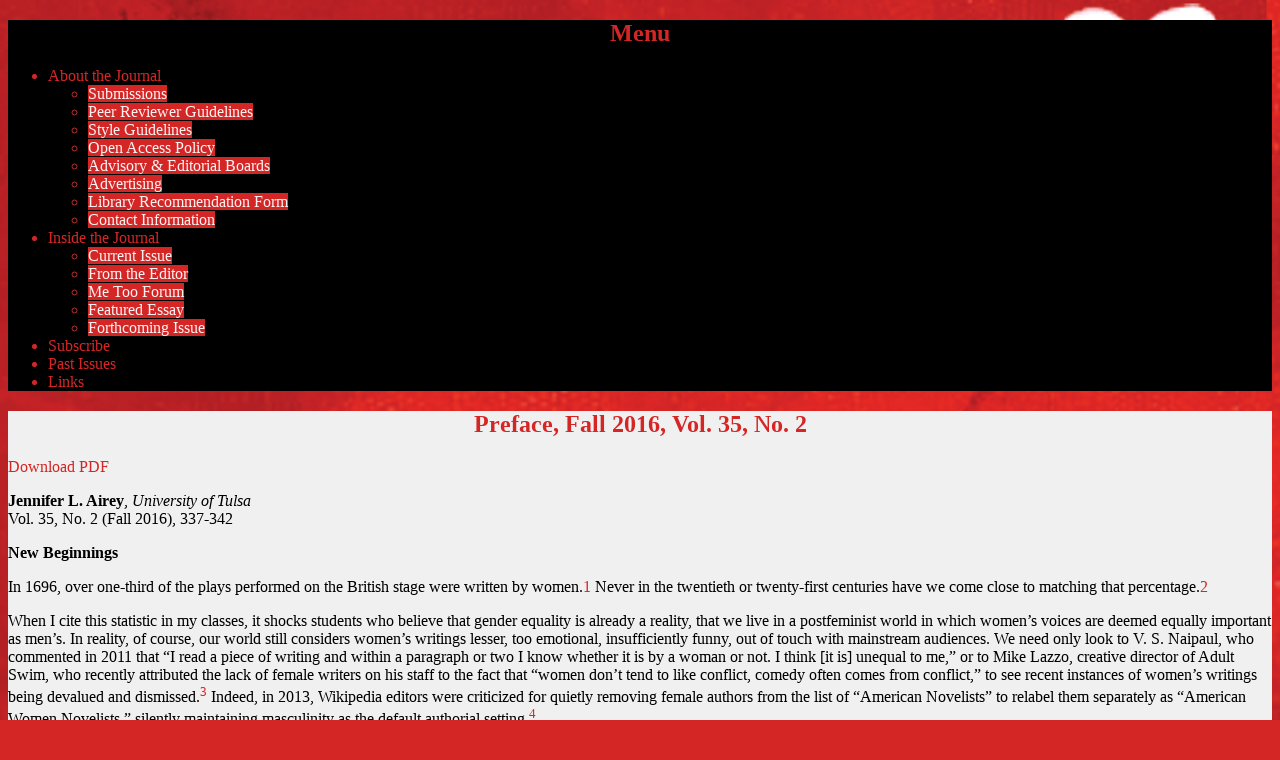

--- FILE ---
content_type: text/html; charset=UTF-8
request_url: https://tswl.utulsa.edu/preface/preface-fall-2016-vol-35-no-2/
body_size: 31847
content:
<!DOCTYPE html>
<!--[if IE 8]>
<html id="ie8" lang="en-US">
<![endif]-->
<!--[if !(IE 8)]><!-->
<html lang="en-US">
<!--<![endif]-->
<head>
<meta charset="UTF-8" />
<meta name="viewport" content="width=device-width" />
<title>Preface, Fall 2016, Vol. 35, No. 2 |  Tulsa Studies in Women’s Literature</title>
<link rel="profile" href="http://gmpg.org/xfn/11" />
<link rel="pingback" href="https://tswl.utulsa.edu/xmlrpc.php" />
<!--[if lt IE 9]>
<script src="https://tswl.utulsa.edu/wp-content/themes/bouquet/js/html5.js" type="text/javascript"></script>
<![endif]-->

<meta name='robots' content='max-image-preview:large' />
<link rel='dns-prefetch' href='//fonts.googleapis.com' />
<link rel="alternate" type="application/rss+xml" title=" Tulsa Studies in Women’s Literature &raquo; Feed" href="https://tswl.utulsa.edu/feed/" />
<link rel="alternate" title="oEmbed (JSON)" type="application/json+oembed" href="https://tswl.utulsa.edu/wp-json/oembed/1.0/embed?url=https%3A%2F%2Ftswl.utulsa.edu%2Fpreface%2Fpreface-fall-2016-vol-35-no-2%2F" />
<link rel="alternate" title="oEmbed (XML)" type="text/xml+oembed" href="https://tswl.utulsa.edu/wp-json/oembed/1.0/embed?url=https%3A%2F%2Ftswl.utulsa.edu%2Fpreface%2Fpreface-fall-2016-vol-35-no-2%2F&#038;format=xml" />
<style id='wp-img-auto-sizes-contain-inline-css' type='text/css'>
img:is([sizes=auto i],[sizes^="auto," i]){contain-intrinsic-size:3000px 1500px}
/*# sourceURL=wp-img-auto-sizes-contain-inline-css */
</style>
<style id='wp-emoji-styles-inline-css' type='text/css'>

	img.wp-smiley, img.emoji {
		display: inline !important;
		border: none !important;
		box-shadow: none !important;
		height: 1em !important;
		width: 1em !important;
		margin: 0 0.07em !important;
		vertical-align: -0.1em !important;
		background: none !important;
		padding: 0 !important;
	}
/*# sourceURL=wp-emoji-styles-inline-css */
</style>
<style id='wp-block-library-inline-css' type='text/css'>
:root{--wp-block-synced-color:#7a00df;--wp-block-synced-color--rgb:122,0,223;--wp-bound-block-color:var(--wp-block-synced-color);--wp-editor-canvas-background:#ddd;--wp-admin-theme-color:#007cba;--wp-admin-theme-color--rgb:0,124,186;--wp-admin-theme-color-darker-10:#006ba1;--wp-admin-theme-color-darker-10--rgb:0,107,160.5;--wp-admin-theme-color-darker-20:#005a87;--wp-admin-theme-color-darker-20--rgb:0,90,135;--wp-admin-border-width-focus:2px}@media (min-resolution:192dpi){:root{--wp-admin-border-width-focus:1.5px}}.wp-element-button{cursor:pointer}:root .has-very-light-gray-background-color{background-color:#eee}:root .has-very-dark-gray-background-color{background-color:#313131}:root .has-very-light-gray-color{color:#eee}:root .has-very-dark-gray-color{color:#313131}:root .has-vivid-green-cyan-to-vivid-cyan-blue-gradient-background{background:linear-gradient(135deg,#00d084,#0693e3)}:root .has-purple-crush-gradient-background{background:linear-gradient(135deg,#34e2e4,#4721fb 50%,#ab1dfe)}:root .has-hazy-dawn-gradient-background{background:linear-gradient(135deg,#faaca8,#dad0ec)}:root .has-subdued-olive-gradient-background{background:linear-gradient(135deg,#fafae1,#67a671)}:root .has-atomic-cream-gradient-background{background:linear-gradient(135deg,#fdd79a,#004a59)}:root .has-nightshade-gradient-background{background:linear-gradient(135deg,#330968,#31cdcf)}:root .has-midnight-gradient-background{background:linear-gradient(135deg,#020381,#2874fc)}:root{--wp--preset--font-size--normal:16px;--wp--preset--font-size--huge:42px}.has-regular-font-size{font-size:1em}.has-larger-font-size{font-size:2.625em}.has-normal-font-size{font-size:var(--wp--preset--font-size--normal)}.has-huge-font-size{font-size:var(--wp--preset--font-size--huge)}.has-text-align-center{text-align:center}.has-text-align-left{text-align:left}.has-text-align-right{text-align:right}.has-fit-text{white-space:nowrap!important}#end-resizable-editor-section{display:none}.aligncenter{clear:both}.items-justified-left{justify-content:flex-start}.items-justified-center{justify-content:center}.items-justified-right{justify-content:flex-end}.items-justified-space-between{justify-content:space-between}.screen-reader-text{border:0;clip-path:inset(50%);height:1px;margin:-1px;overflow:hidden;padding:0;position:absolute;width:1px;word-wrap:normal!important}.screen-reader-text:focus{background-color:#ddd;clip-path:none;color:#444;display:block;font-size:1em;height:auto;left:5px;line-height:normal;padding:15px 23px 14px;text-decoration:none;top:5px;width:auto;z-index:100000}html :where(.has-border-color){border-style:solid}html :where([style*=border-top-color]){border-top-style:solid}html :where([style*=border-right-color]){border-right-style:solid}html :where([style*=border-bottom-color]){border-bottom-style:solid}html :where([style*=border-left-color]){border-left-style:solid}html :where([style*=border-width]){border-style:solid}html :where([style*=border-top-width]){border-top-style:solid}html :where([style*=border-right-width]){border-right-style:solid}html :where([style*=border-bottom-width]){border-bottom-style:solid}html :where([style*=border-left-width]){border-left-style:solid}html :where(img[class*=wp-image-]){height:auto;max-width:100%}:where(figure){margin:0 0 1em}html :where(.is-position-sticky){--wp-admin--admin-bar--position-offset:var(--wp-admin--admin-bar--height,0px)}@media screen and (max-width:600px){html :where(.is-position-sticky){--wp-admin--admin-bar--position-offset:0px}}

/*# sourceURL=wp-block-library-inline-css */
</style><style id='wp-block-heading-inline-css' type='text/css'>
h1:where(.wp-block-heading).has-background,h2:where(.wp-block-heading).has-background,h3:where(.wp-block-heading).has-background,h4:where(.wp-block-heading).has-background,h5:where(.wp-block-heading).has-background,h6:where(.wp-block-heading).has-background{padding:1.25em 2.375em}h1.has-text-align-left[style*=writing-mode]:where([style*=vertical-lr]),h1.has-text-align-right[style*=writing-mode]:where([style*=vertical-rl]),h2.has-text-align-left[style*=writing-mode]:where([style*=vertical-lr]),h2.has-text-align-right[style*=writing-mode]:where([style*=vertical-rl]),h3.has-text-align-left[style*=writing-mode]:where([style*=vertical-lr]),h3.has-text-align-right[style*=writing-mode]:where([style*=vertical-rl]),h4.has-text-align-left[style*=writing-mode]:where([style*=vertical-lr]),h4.has-text-align-right[style*=writing-mode]:where([style*=vertical-rl]),h5.has-text-align-left[style*=writing-mode]:where([style*=vertical-lr]),h5.has-text-align-right[style*=writing-mode]:where([style*=vertical-rl]),h6.has-text-align-left[style*=writing-mode]:where([style*=vertical-lr]),h6.has-text-align-right[style*=writing-mode]:where([style*=vertical-rl]){rotate:180deg}
/*# sourceURL=https://sites.utulsa.edu/tswl/wp-includes/blocks/heading/style.min.css */
</style>
<style id='wp-block-image-inline-css' type='text/css'>
.wp-block-image>a,.wp-block-image>figure>a{display:inline-block}.wp-block-image img{box-sizing:border-box;height:auto;max-width:100%;vertical-align:bottom}@media not (prefers-reduced-motion){.wp-block-image img.hide{visibility:hidden}.wp-block-image img.show{animation:show-content-image .4s}}.wp-block-image[style*=border-radius] img,.wp-block-image[style*=border-radius]>a{border-radius:inherit}.wp-block-image.has-custom-border img{box-sizing:border-box}.wp-block-image.aligncenter{text-align:center}.wp-block-image.alignfull>a,.wp-block-image.alignwide>a{width:100%}.wp-block-image.alignfull img,.wp-block-image.alignwide img{height:auto;width:100%}.wp-block-image .aligncenter,.wp-block-image .alignleft,.wp-block-image .alignright,.wp-block-image.aligncenter,.wp-block-image.alignleft,.wp-block-image.alignright{display:table}.wp-block-image .aligncenter>figcaption,.wp-block-image .alignleft>figcaption,.wp-block-image .alignright>figcaption,.wp-block-image.aligncenter>figcaption,.wp-block-image.alignleft>figcaption,.wp-block-image.alignright>figcaption{caption-side:bottom;display:table-caption}.wp-block-image .alignleft{float:left;margin:.5em 1em .5em 0}.wp-block-image .alignright{float:right;margin:.5em 0 .5em 1em}.wp-block-image .aligncenter{margin-left:auto;margin-right:auto}.wp-block-image :where(figcaption){margin-bottom:1em;margin-top:.5em}.wp-block-image.is-style-circle-mask img{border-radius:9999px}@supports ((-webkit-mask-image:none) or (mask-image:none)) or (-webkit-mask-image:none){.wp-block-image.is-style-circle-mask img{border-radius:0;-webkit-mask-image:url('data:image/svg+xml;utf8,<svg viewBox="0 0 100 100" xmlns="http://www.w3.org/2000/svg"><circle cx="50" cy="50" r="50"/></svg>');mask-image:url('data:image/svg+xml;utf8,<svg viewBox="0 0 100 100" xmlns="http://www.w3.org/2000/svg"><circle cx="50" cy="50" r="50"/></svg>');mask-mode:alpha;-webkit-mask-position:center;mask-position:center;-webkit-mask-repeat:no-repeat;mask-repeat:no-repeat;-webkit-mask-size:contain;mask-size:contain}}:root :where(.wp-block-image.is-style-rounded img,.wp-block-image .is-style-rounded img){border-radius:9999px}.wp-block-image figure{margin:0}.wp-lightbox-container{display:flex;flex-direction:column;position:relative}.wp-lightbox-container img{cursor:zoom-in}.wp-lightbox-container img:hover+button{opacity:1}.wp-lightbox-container button{align-items:center;backdrop-filter:blur(16px) saturate(180%);background-color:#5a5a5a40;border:none;border-radius:4px;cursor:zoom-in;display:flex;height:20px;justify-content:center;opacity:0;padding:0;position:absolute;right:16px;text-align:center;top:16px;width:20px;z-index:100}@media not (prefers-reduced-motion){.wp-lightbox-container button{transition:opacity .2s ease}}.wp-lightbox-container button:focus-visible{outline:3px auto #5a5a5a40;outline:3px auto -webkit-focus-ring-color;outline-offset:3px}.wp-lightbox-container button:hover{cursor:pointer;opacity:1}.wp-lightbox-container button:focus{opacity:1}.wp-lightbox-container button:focus,.wp-lightbox-container button:hover,.wp-lightbox-container button:not(:hover):not(:active):not(.has-background){background-color:#5a5a5a40;border:none}.wp-lightbox-overlay{box-sizing:border-box;cursor:zoom-out;height:100vh;left:0;overflow:hidden;position:fixed;top:0;visibility:hidden;width:100%;z-index:100000}.wp-lightbox-overlay .close-button{align-items:center;cursor:pointer;display:flex;justify-content:center;min-height:40px;min-width:40px;padding:0;position:absolute;right:calc(env(safe-area-inset-right) + 16px);top:calc(env(safe-area-inset-top) + 16px);z-index:5000000}.wp-lightbox-overlay .close-button:focus,.wp-lightbox-overlay .close-button:hover,.wp-lightbox-overlay .close-button:not(:hover):not(:active):not(.has-background){background:none;border:none}.wp-lightbox-overlay .lightbox-image-container{height:var(--wp--lightbox-container-height);left:50%;overflow:hidden;position:absolute;top:50%;transform:translate(-50%,-50%);transform-origin:top left;width:var(--wp--lightbox-container-width);z-index:9999999999}.wp-lightbox-overlay .wp-block-image{align-items:center;box-sizing:border-box;display:flex;height:100%;justify-content:center;margin:0;position:relative;transform-origin:0 0;width:100%;z-index:3000000}.wp-lightbox-overlay .wp-block-image img{height:var(--wp--lightbox-image-height);min-height:var(--wp--lightbox-image-height);min-width:var(--wp--lightbox-image-width);width:var(--wp--lightbox-image-width)}.wp-lightbox-overlay .wp-block-image figcaption{display:none}.wp-lightbox-overlay button{background:none;border:none}.wp-lightbox-overlay .scrim{background-color:#fff;height:100%;opacity:.9;position:absolute;width:100%;z-index:2000000}.wp-lightbox-overlay.active{visibility:visible}@media not (prefers-reduced-motion){.wp-lightbox-overlay.active{animation:turn-on-visibility .25s both}.wp-lightbox-overlay.active img{animation:turn-on-visibility .35s both}.wp-lightbox-overlay.show-closing-animation:not(.active){animation:turn-off-visibility .35s both}.wp-lightbox-overlay.show-closing-animation:not(.active) img{animation:turn-off-visibility .25s both}.wp-lightbox-overlay.zoom.active{animation:none;opacity:1;visibility:visible}.wp-lightbox-overlay.zoom.active .lightbox-image-container{animation:lightbox-zoom-in .4s}.wp-lightbox-overlay.zoom.active .lightbox-image-container img{animation:none}.wp-lightbox-overlay.zoom.active .scrim{animation:turn-on-visibility .4s forwards}.wp-lightbox-overlay.zoom.show-closing-animation:not(.active){animation:none}.wp-lightbox-overlay.zoom.show-closing-animation:not(.active) .lightbox-image-container{animation:lightbox-zoom-out .4s}.wp-lightbox-overlay.zoom.show-closing-animation:not(.active) .lightbox-image-container img{animation:none}.wp-lightbox-overlay.zoom.show-closing-animation:not(.active) .scrim{animation:turn-off-visibility .4s forwards}}@keyframes show-content-image{0%{visibility:hidden}99%{visibility:hidden}to{visibility:visible}}@keyframes turn-on-visibility{0%{opacity:0}to{opacity:1}}@keyframes turn-off-visibility{0%{opacity:1;visibility:visible}99%{opacity:0;visibility:visible}to{opacity:0;visibility:hidden}}@keyframes lightbox-zoom-in{0%{transform:translate(calc((-100vw + var(--wp--lightbox-scrollbar-width))/2 + var(--wp--lightbox-initial-left-position)),calc(-50vh + var(--wp--lightbox-initial-top-position))) scale(var(--wp--lightbox-scale))}to{transform:translate(-50%,-50%) scale(1)}}@keyframes lightbox-zoom-out{0%{transform:translate(-50%,-50%) scale(1);visibility:visible}99%{visibility:visible}to{transform:translate(calc((-100vw + var(--wp--lightbox-scrollbar-width))/2 + var(--wp--lightbox-initial-left-position)),calc(-50vh + var(--wp--lightbox-initial-top-position))) scale(var(--wp--lightbox-scale));visibility:hidden}}
/*# sourceURL=https://sites.utulsa.edu/tswl/wp-includes/blocks/image/style.min.css */
</style>
<style id='wp-block-latest-posts-inline-css' type='text/css'>
.wp-block-latest-posts{box-sizing:border-box}.wp-block-latest-posts.alignleft{margin-right:2em}.wp-block-latest-posts.alignright{margin-left:2em}.wp-block-latest-posts.wp-block-latest-posts__list{list-style:none}.wp-block-latest-posts.wp-block-latest-posts__list li{clear:both;overflow-wrap:break-word}.wp-block-latest-posts.is-grid{display:flex;flex-wrap:wrap}.wp-block-latest-posts.is-grid li{margin:0 1.25em 1.25em 0;width:100%}@media (min-width:600px){.wp-block-latest-posts.columns-2 li{width:calc(50% - .625em)}.wp-block-latest-posts.columns-2 li:nth-child(2n){margin-right:0}.wp-block-latest-posts.columns-3 li{width:calc(33.33333% - .83333em)}.wp-block-latest-posts.columns-3 li:nth-child(3n){margin-right:0}.wp-block-latest-posts.columns-4 li{width:calc(25% - .9375em)}.wp-block-latest-posts.columns-4 li:nth-child(4n){margin-right:0}.wp-block-latest-posts.columns-5 li{width:calc(20% - 1em)}.wp-block-latest-posts.columns-5 li:nth-child(5n){margin-right:0}.wp-block-latest-posts.columns-6 li{width:calc(16.66667% - 1.04167em)}.wp-block-latest-posts.columns-6 li:nth-child(6n){margin-right:0}}:root :where(.wp-block-latest-posts.is-grid){padding:0}:root :where(.wp-block-latest-posts.wp-block-latest-posts__list){padding-left:0}.wp-block-latest-posts__post-author,.wp-block-latest-posts__post-date{display:block;font-size:.8125em}.wp-block-latest-posts__post-excerpt,.wp-block-latest-posts__post-full-content{margin-bottom:1em;margin-top:.5em}.wp-block-latest-posts__featured-image a{display:inline-block}.wp-block-latest-posts__featured-image img{height:auto;max-width:100%;width:auto}.wp-block-latest-posts__featured-image.alignleft{float:left;margin-right:1em}.wp-block-latest-posts__featured-image.alignright{float:right;margin-left:1em}.wp-block-latest-posts__featured-image.aligncenter{margin-bottom:1em;text-align:center}
/*# sourceURL=https://sites.utulsa.edu/tswl/wp-includes/blocks/latest-posts/style.min.css */
</style>
<style id='wp-block-list-inline-css' type='text/css'>
ol,ul{box-sizing:border-box}:root :where(.wp-block-list.has-background){padding:1.25em 2.375em}
/*# sourceURL=https://sites.utulsa.edu/tswl/wp-includes/blocks/list/style.min.css */
</style>
<style id='wp-block-media-text-inline-css' type='text/css'>
.wp-block-media-text{box-sizing:border-box;
  /*!rtl:begin:ignore*/direction:ltr;
  /*!rtl:end:ignore*/display:grid;grid-template-columns:50% 1fr;grid-template-rows:auto}.wp-block-media-text.has-media-on-the-right{grid-template-columns:1fr 50%}.wp-block-media-text.is-vertically-aligned-top>.wp-block-media-text__content,.wp-block-media-text.is-vertically-aligned-top>.wp-block-media-text__media{align-self:start}.wp-block-media-text.is-vertically-aligned-center>.wp-block-media-text__content,.wp-block-media-text.is-vertically-aligned-center>.wp-block-media-text__media,.wp-block-media-text>.wp-block-media-text__content,.wp-block-media-text>.wp-block-media-text__media{align-self:center}.wp-block-media-text.is-vertically-aligned-bottom>.wp-block-media-text__content,.wp-block-media-text.is-vertically-aligned-bottom>.wp-block-media-text__media{align-self:end}.wp-block-media-text>.wp-block-media-text__media{
  /*!rtl:begin:ignore*/grid-column:1;grid-row:1;
  /*!rtl:end:ignore*/margin:0}.wp-block-media-text>.wp-block-media-text__content{direction:ltr;
  /*!rtl:begin:ignore*/grid-column:2;grid-row:1;
  /*!rtl:end:ignore*/padding:0 8%;word-break:break-word}.wp-block-media-text.has-media-on-the-right>.wp-block-media-text__media{
  /*!rtl:begin:ignore*/grid-column:2;grid-row:1
  /*!rtl:end:ignore*/}.wp-block-media-text.has-media-on-the-right>.wp-block-media-text__content{
  /*!rtl:begin:ignore*/grid-column:1;grid-row:1
  /*!rtl:end:ignore*/}.wp-block-media-text__media a{display:block}.wp-block-media-text__media img,.wp-block-media-text__media video{height:auto;max-width:unset;vertical-align:middle;width:100%}.wp-block-media-text.is-image-fill>.wp-block-media-text__media{background-size:cover;height:100%;min-height:250px}.wp-block-media-text.is-image-fill>.wp-block-media-text__media>a{display:block;height:100%}.wp-block-media-text.is-image-fill>.wp-block-media-text__media img{height:1px;margin:-1px;overflow:hidden;padding:0;position:absolute;width:1px;clip:rect(0,0,0,0);border:0}.wp-block-media-text.is-image-fill-element>.wp-block-media-text__media{height:100%;min-height:250px}.wp-block-media-text.is-image-fill-element>.wp-block-media-text__media>a{display:block;height:100%}.wp-block-media-text.is-image-fill-element>.wp-block-media-text__media img{height:100%;object-fit:cover;width:100%}@media (max-width:600px){.wp-block-media-text.is-stacked-on-mobile{grid-template-columns:100%!important}.wp-block-media-text.is-stacked-on-mobile>.wp-block-media-text__media{grid-column:1;grid-row:1}.wp-block-media-text.is-stacked-on-mobile>.wp-block-media-text__content{grid-column:1;grid-row:2}}
/*# sourceURL=https://sites.utulsa.edu/tswl/wp-includes/blocks/media-text/style.min.css */
</style>
<style id='wp-block-columns-inline-css' type='text/css'>
.wp-block-columns{box-sizing:border-box;display:flex;flex-wrap:wrap!important}@media (min-width:782px){.wp-block-columns{flex-wrap:nowrap!important}}.wp-block-columns{align-items:normal!important}.wp-block-columns.are-vertically-aligned-top{align-items:flex-start}.wp-block-columns.are-vertically-aligned-center{align-items:center}.wp-block-columns.are-vertically-aligned-bottom{align-items:flex-end}@media (max-width:781px){.wp-block-columns:not(.is-not-stacked-on-mobile)>.wp-block-column{flex-basis:100%!important}}@media (min-width:782px){.wp-block-columns:not(.is-not-stacked-on-mobile)>.wp-block-column{flex-basis:0;flex-grow:1}.wp-block-columns:not(.is-not-stacked-on-mobile)>.wp-block-column[style*=flex-basis]{flex-grow:0}}.wp-block-columns.is-not-stacked-on-mobile{flex-wrap:nowrap!important}.wp-block-columns.is-not-stacked-on-mobile>.wp-block-column{flex-basis:0;flex-grow:1}.wp-block-columns.is-not-stacked-on-mobile>.wp-block-column[style*=flex-basis]{flex-grow:0}:where(.wp-block-columns){margin-bottom:1.75em}:where(.wp-block-columns.has-background){padding:1.25em 2.375em}.wp-block-column{flex-grow:1;min-width:0;overflow-wrap:break-word;word-break:break-word}.wp-block-column.is-vertically-aligned-top{align-self:flex-start}.wp-block-column.is-vertically-aligned-center{align-self:center}.wp-block-column.is-vertically-aligned-bottom{align-self:flex-end}.wp-block-column.is-vertically-aligned-stretch{align-self:stretch}.wp-block-column.is-vertically-aligned-bottom,.wp-block-column.is-vertically-aligned-center,.wp-block-column.is-vertically-aligned-top{width:100%}
/*# sourceURL=https://sites.utulsa.edu/tswl/wp-includes/blocks/columns/style.min.css */
</style>
<style id='wp-block-paragraph-inline-css' type='text/css'>
.is-small-text{font-size:.875em}.is-regular-text{font-size:1em}.is-large-text{font-size:2.25em}.is-larger-text{font-size:3em}.has-drop-cap:not(:focus):first-letter{float:left;font-size:8.4em;font-style:normal;font-weight:100;line-height:.68;margin:.05em .1em 0 0;text-transform:uppercase}body.rtl .has-drop-cap:not(:focus):first-letter{float:none;margin-left:.1em}p.has-drop-cap.has-background{overflow:hidden}:root :where(p.has-background){padding:1.25em 2.375em}:where(p.has-text-color:not(.has-link-color)) a{color:inherit}p.has-text-align-left[style*="writing-mode:vertical-lr"],p.has-text-align-right[style*="writing-mode:vertical-rl"]{rotate:180deg}
/*# sourceURL=https://sites.utulsa.edu/tswl/wp-includes/blocks/paragraph/style.min.css */
</style>
<style id='wp-block-separator-inline-css' type='text/css'>
@charset "UTF-8";.wp-block-separator{border:none;border-top:2px solid}:root :where(.wp-block-separator.is-style-dots){height:auto;line-height:1;text-align:center}:root :where(.wp-block-separator.is-style-dots):before{color:currentColor;content:"···";font-family:serif;font-size:1.5em;letter-spacing:2em;padding-left:2em}.wp-block-separator.is-style-dots{background:none!important;border:none!important}
/*# sourceURL=https://sites.utulsa.edu/tswl/wp-includes/blocks/separator/style.min.css */
</style>
<style id='wp-block-social-links-inline-css' type='text/css'>
.wp-block-social-links{background:none;box-sizing:border-box;margin-left:0;padding-left:0;padding-right:0;text-indent:0}.wp-block-social-links .wp-social-link a,.wp-block-social-links .wp-social-link a:hover{border-bottom:0;box-shadow:none;text-decoration:none}.wp-block-social-links .wp-social-link svg{height:1em;width:1em}.wp-block-social-links .wp-social-link span:not(.screen-reader-text){font-size:.65em;margin-left:.5em;margin-right:.5em}.wp-block-social-links.has-small-icon-size{font-size:16px}.wp-block-social-links,.wp-block-social-links.has-normal-icon-size{font-size:24px}.wp-block-social-links.has-large-icon-size{font-size:36px}.wp-block-social-links.has-huge-icon-size{font-size:48px}.wp-block-social-links.aligncenter{display:flex;justify-content:center}.wp-block-social-links.alignright{justify-content:flex-end}.wp-block-social-link{border-radius:9999px;display:block}@media not (prefers-reduced-motion){.wp-block-social-link{transition:transform .1s ease}}.wp-block-social-link{height:auto}.wp-block-social-link a{align-items:center;display:flex;line-height:0}.wp-block-social-link:hover{transform:scale(1.1)}.wp-block-social-links .wp-block-social-link.wp-social-link{display:inline-block;margin:0;padding:0}.wp-block-social-links .wp-block-social-link.wp-social-link .wp-block-social-link-anchor,.wp-block-social-links .wp-block-social-link.wp-social-link .wp-block-social-link-anchor svg,.wp-block-social-links .wp-block-social-link.wp-social-link .wp-block-social-link-anchor:active,.wp-block-social-links .wp-block-social-link.wp-social-link .wp-block-social-link-anchor:hover,.wp-block-social-links .wp-block-social-link.wp-social-link .wp-block-social-link-anchor:visited{color:currentColor;fill:currentColor}:where(.wp-block-social-links:not(.is-style-logos-only)) .wp-social-link{background-color:#f0f0f0;color:#444}:where(.wp-block-social-links:not(.is-style-logos-only)) .wp-social-link-amazon{background-color:#f90;color:#fff}:where(.wp-block-social-links:not(.is-style-logos-only)) .wp-social-link-bandcamp{background-color:#1ea0c3;color:#fff}:where(.wp-block-social-links:not(.is-style-logos-only)) .wp-social-link-behance{background-color:#0757fe;color:#fff}:where(.wp-block-social-links:not(.is-style-logos-only)) .wp-social-link-bluesky{background-color:#0a7aff;color:#fff}:where(.wp-block-social-links:not(.is-style-logos-only)) .wp-social-link-codepen{background-color:#1e1f26;color:#fff}:where(.wp-block-social-links:not(.is-style-logos-only)) .wp-social-link-deviantart{background-color:#02e49b;color:#fff}:where(.wp-block-social-links:not(.is-style-logos-only)) .wp-social-link-discord{background-color:#5865f2;color:#fff}:where(.wp-block-social-links:not(.is-style-logos-only)) .wp-social-link-dribbble{background-color:#e94c89;color:#fff}:where(.wp-block-social-links:not(.is-style-logos-only)) .wp-social-link-dropbox{background-color:#4280ff;color:#fff}:where(.wp-block-social-links:not(.is-style-logos-only)) .wp-social-link-etsy{background-color:#f45800;color:#fff}:where(.wp-block-social-links:not(.is-style-logos-only)) .wp-social-link-facebook{background-color:#0866ff;color:#fff}:where(.wp-block-social-links:not(.is-style-logos-only)) .wp-social-link-fivehundredpx{background-color:#000;color:#fff}:where(.wp-block-social-links:not(.is-style-logos-only)) .wp-social-link-flickr{background-color:#0461dd;color:#fff}:where(.wp-block-social-links:not(.is-style-logos-only)) .wp-social-link-foursquare{background-color:#e65678;color:#fff}:where(.wp-block-social-links:not(.is-style-logos-only)) .wp-social-link-github{background-color:#24292d;color:#fff}:where(.wp-block-social-links:not(.is-style-logos-only)) .wp-social-link-goodreads{background-color:#eceadd;color:#382110}:where(.wp-block-social-links:not(.is-style-logos-only)) .wp-social-link-google{background-color:#ea4434;color:#fff}:where(.wp-block-social-links:not(.is-style-logos-only)) .wp-social-link-gravatar{background-color:#1d4fc4;color:#fff}:where(.wp-block-social-links:not(.is-style-logos-only)) .wp-social-link-instagram{background-color:#f00075;color:#fff}:where(.wp-block-social-links:not(.is-style-logos-only)) .wp-social-link-lastfm{background-color:#e21b24;color:#fff}:where(.wp-block-social-links:not(.is-style-logos-only)) .wp-social-link-linkedin{background-color:#0d66c2;color:#fff}:where(.wp-block-social-links:not(.is-style-logos-only)) .wp-social-link-mastodon{background-color:#3288d4;color:#fff}:where(.wp-block-social-links:not(.is-style-logos-only)) .wp-social-link-medium{background-color:#000;color:#fff}:where(.wp-block-social-links:not(.is-style-logos-only)) .wp-social-link-meetup{background-color:#f6405f;color:#fff}:where(.wp-block-social-links:not(.is-style-logos-only)) .wp-social-link-patreon{background-color:#000;color:#fff}:where(.wp-block-social-links:not(.is-style-logos-only)) .wp-social-link-pinterest{background-color:#e60122;color:#fff}:where(.wp-block-social-links:not(.is-style-logos-only)) .wp-social-link-pocket{background-color:#ef4155;color:#fff}:where(.wp-block-social-links:not(.is-style-logos-only)) .wp-social-link-reddit{background-color:#ff4500;color:#fff}:where(.wp-block-social-links:not(.is-style-logos-only)) .wp-social-link-skype{background-color:#0478d7;color:#fff}:where(.wp-block-social-links:not(.is-style-logos-only)) .wp-social-link-snapchat{background-color:#fefc00;color:#fff;stroke:#000}:where(.wp-block-social-links:not(.is-style-logos-only)) .wp-social-link-soundcloud{background-color:#ff5600;color:#fff}:where(.wp-block-social-links:not(.is-style-logos-only)) .wp-social-link-spotify{background-color:#1bd760;color:#fff}:where(.wp-block-social-links:not(.is-style-logos-only)) .wp-social-link-telegram{background-color:#2aabee;color:#fff}:where(.wp-block-social-links:not(.is-style-logos-only)) .wp-social-link-threads{background-color:#000;color:#fff}:where(.wp-block-social-links:not(.is-style-logos-only)) .wp-social-link-tiktok{background-color:#000;color:#fff}:where(.wp-block-social-links:not(.is-style-logos-only)) .wp-social-link-tumblr{background-color:#011835;color:#fff}:where(.wp-block-social-links:not(.is-style-logos-only)) .wp-social-link-twitch{background-color:#6440a4;color:#fff}:where(.wp-block-social-links:not(.is-style-logos-only)) .wp-social-link-twitter{background-color:#1da1f2;color:#fff}:where(.wp-block-social-links:not(.is-style-logos-only)) .wp-social-link-vimeo{background-color:#1eb7ea;color:#fff}:where(.wp-block-social-links:not(.is-style-logos-only)) .wp-social-link-vk{background-color:#4680c2;color:#fff}:where(.wp-block-social-links:not(.is-style-logos-only)) .wp-social-link-wordpress{background-color:#3499cd;color:#fff}:where(.wp-block-social-links:not(.is-style-logos-only)) .wp-social-link-whatsapp{background-color:#25d366;color:#fff}:where(.wp-block-social-links:not(.is-style-logos-only)) .wp-social-link-x{background-color:#000;color:#fff}:where(.wp-block-social-links:not(.is-style-logos-only)) .wp-social-link-yelp{background-color:#d32422;color:#fff}:where(.wp-block-social-links:not(.is-style-logos-only)) .wp-social-link-youtube{background-color:red;color:#fff}:where(.wp-block-social-links.is-style-logos-only) .wp-social-link{background:none}:where(.wp-block-social-links.is-style-logos-only) .wp-social-link svg{height:1.25em;width:1.25em}:where(.wp-block-social-links.is-style-logos-only) .wp-social-link-amazon{color:#f90}:where(.wp-block-social-links.is-style-logos-only) .wp-social-link-bandcamp{color:#1ea0c3}:where(.wp-block-social-links.is-style-logos-only) .wp-social-link-behance{color:#0757fe}:where(.wp-block-social-links.is-style-logos-only) .wp-social-link-bluesky{color:#0a7aff}:where(.wp-block-social-links.is-style-logos-only) .wp-social-link-codepen{color:#1e1f26}:where(.wp-block-social-links.is-style-logos-only) .wp-social-link-deviantart{color:#02e49b}:where(.wp-block-social-links.is-style-logos-only) .wp-social-link-discord{color:#5865f2}:where(.wp-block-social-links.is-style-logos-only) .wp-social-link-dribbble{color:#e94c89}:where(.wp-block-social-links.is-style-logos-only) .wp-social-link-dropbox{color:#4280ff}:where(.wp-block-social-links.is-style-logos-only) .wp-social-link-etsy{color:#f45800}:where(.wp-block-social-links.is-style-logos-only) .wp-social-link-facebook{color:#0866ff}:where(.wp-block-social-links.is-style-logos-only) .wp-social-link-fivehundredpx{color:#000}:where(.wp-block-social-links.is-style-logos-only) .wp-social-link-flickr{color:#0461dd}:where(.wp-block-social-links.is-style-logos-only) .wp-social-link-foursquare{color:#e65678}:where(.wp-block-social-links.is-style-logos-only) .wp-social-link-github{color:#24292d}:where(.wp-block-social-links.is-style-logos-only) .wp-social-link-goodreads{color:#382110}:where(.wp-block-social-links.is-style-logos-only) .wp-social-link-google{color:#ea4434}:where(.wp-block-social-links.is-style-logos-only) .wp-social-link-gravatar{color:#1d4fc4}:where(.wp-block-social-links.is-style-logos-only) .wp-social-link-instagram{color:#f00075}:where(.wp-block-social-links.is-style-logos-only) .wp-social-link-lastfm{color:#e21b24}:where(.wp-block-social-links.is-style-logos-only) .wp-social-link-linkedin{color:#0d66c2}:where(.wp-block-social-links.is-style-logos-only) .wp-social-link-mastodon{color:#3288d4}:where(.wp-block-social-links.is-style-logos-only) .wp-social-link-medium{color:#000}:where(.wp-block-social-links.is-style-logos-only) .wp-social-link-meetup{color:#f6405f}:where(.wp-block-social-links.is-style-logos-only) .wp-social-link-patreon{color:#000}:where(.wp-block-social-links.is-style-logos-only) .wp-social-link-pinterest{color:#e60122}:where(.wp-block-social-links.is-style-logos-only) .wp-social-link-pocket{color:#ef4155}:where(.wp-block-social-links.is-style-logos-only) .wp-social-link-reddit{color:#ff4500}:where(.wp-block-social-links.is-style-logos-only) .wp-social-link-skype{color:#0478d7}:where(.wp-block-social-links.is-style-logos-only) .wp-social-link-snapchat{color:#fff;stroke:#000}:where(.wp-block-social-links.is-style-logos-only) .wp-social-link-soundcloud{color:#ff5600}:where(.wp-block-social-links.is-style-logos-only) .wp-social-link-spotify{color:#1bd760}:where(.wp-block-social-links.is-style-logos-only) .wp-social-link-telegram{color:#2aabee}:where(.wp-block-social-links.is-style-logos-only) .wp-social-link-threads{color:#000}:where(.wp-block-social-links.is-style-logos-only) .wp-social-link-tiktok{color:#000}:where(.wp-block-social-links.is-style-logos-only) .wp-social-link-tumblr{color:#011835}:where(.wp-block-social-links.is-style-logos-only) .wp-social-link-twitch{color:#6440a4}:where(.wp-block-social-links.is-style-logos-only) .wp-social-link-twitter{color:#1da1f2}:where(.wp-block-social-links.is-style-logos-only) .wp-social-link-vimeo{color:#1eb7ea}:where(.wp-block-social-links.is-style-logos-only) .wp-social-link-vk{color:#4680c2}:where(.wp-block-social-links.is-style-logos-only) .wp-social-link-whatsapp{color:#25d366}:where(.wp-block-social-links.is-style-logos-only) .wp-social-link-wordpress{color:#3499cd}:where(.wp-block-social-links.is-style-logos-only) .wp-social-link-x{color:#000}:where(.wp-block-social-links.is-style-logos-only) .wp-social-link-yelp{color:#d32422}:where(.wp-block-social-links.is-style-logos-only) .wp-social-link-youtube{color:red}.wp-block-social-links.is-style-pill-shape .wp-social-link{width:auto}:root :where(.wp-block-social-links .wp-social-link a){padding:.25em}:root :where(.wp-block-social-links.is-style-logos-only .wp-social-link a){padding:0}:root :where(.wp-block-social-links.is-style-pill-shape .wp-social-link a){padding-left:.6666666667em;padding-right:.6666666667em}.wp-block-social-links:not(.has-icon-color):not(.has-icon-background-color) .wp-social-link-snapchat .wp-block-social-link-label{color:#000}
/*# sourceURL=https://sites.utulsa.edu/tswl/wp-includes/blocks/social-links/style.min.css */
</style>
<style id='wp-block-spacer-inline-css' type='text/css'>
.wp-block-spacer{clear:both}
/*# sourceURL=https://sites.utulsa.edu/tswl/wp-includes/blocks/spacer/style.min.css */
</style>
<style id='global-styles-inline-css' type='text/css'>
:root{--wp--preset--aspect-ratio--square: 1;--wp--preset--aspect-ratio--4-3: 4/3;--wp--preset--aspect-ratio--3-4: 3/4;--wp--preset--aspect-ratio--3-2: 3/2;--wp--preset--aspect-ratio--2-3: 2/3;--wp--preset--aspect-ratio--16-9: 16/9;--wp--preset--aspect-ratio--9-16: 9/16;--wp--preset--color--black: #000000;--wp--preset--color--cyan-bluish-gray: #abb8c3;--wp--preset--color--white: #ffffff;--wp--preset--color--pale-pink: #f78da7;--wp--preset--color--vivid-red: #cf2e2e;--wp--preset--color--luminous-vivid-orange: #ff6900;--wp--preset--color--luminous-vivid-amber: #fcb900;--wp--preset--color--light-green-cyan: #7bdcb5;--wp--preset--color--vivid-green-cyan: #00d084;--wp--preset--color--pale-cyan-blue: #8ed1fc;--wp--preset--color--vivid-cyan-blue: #0693e3;--wp--preset--color--vivid-purple: #9b51e0;--wp--preset--gradient--vivid-cyan-blue-to-vivid-purple: linear-gradient(135deg,rgb(6,147,227) 0%,rgb(155,81,224) 100%);--wp--preset--gradient--light-green-cyan-to-vivid-green-cyan: linear-gradient(135deg,rgb(122,220,180) 0%,rgb(0,208,130) 100%);--wp--preset--gradient--luminous-vivid-amber-to-luminous-vivid-orange: linear-gradient(135deg,rgb(252,185,0) 0%,rgb(255,105,0) 100%);--wp--preset--gradient--luminous-vivid-orange-to-vivid-red: linear-gradient(135deg,rgb(255,105,0) 0%,rgb(207,46,46) 100%);--wp--preset--gradient--very-light-gray-to-cyan-bluish-gray: linear-gradient(135deg,rgb(238,238,238) 0%,rgb(169,184,195) 100%);--wp--preset--gradient--cool-to-warm-spectrum: linear-gradient(135deg,rgb(74,234,220) 0%,rgb(151,120,209) 20%,rgb(207,42,186) 40%,rgb(238,44,130) 60%,rgb(251,105,98) 80%,rgb(254,248,76) 100%);--wp--preset--gradient--blush-light-purple: linear-gradient(135deg,rgb(255,206,236) 0%,rgb(152,150,240) 100%);--wp--preset--gradient--blush-bordeaux: linear-gradient(135deg,rgb(254,205,165) 0%,rgb(254,45,45) 50%,rgb(107,0,62) 100%);--wp--preset--gradient--luminous-dusk: linear-gradient(135deg,rgb(255,203,112) 0%,rgb(199,81,192) 50%,rgb(65,88,208) 100%);--wp--preset--gradient--pale-ocean: linear-gradient(135deg,rgb(255,245,203) 0%,rgb(182,227,212) 50%,rgb(51,167,181) 100%);--wp--preset--gradient--electric-grass: linear-gradient(135deg,rgb(202,248,128) 0%,rgb(113,206,126) 100%);--wp--preset--gradient--midnight: linear-gradient(135deg,rgb(2,3,129) 0%,rgb(40,116,252) 100%);--wp--preset--font-size--small: 13px;--wp--preset--font-size--medium: 20px;--wp--preset--font-size--large: 36px;--wp--preset--font-size--x-large: 42px;--wp--preset--spacing--20: 0.44rem;--wp--preset--spacing--30: 0.67rem;--wp--preset--spacing--40: 1rem;--wp--preset--spacing--50: 1.5rem;--wp--preset--spacing--60: 2.25rem;--wp--preset--spacing--70: 3.38rem;--wp--preset--spacing--80: 5.06rem;--wp--preset--shadow--natural: 6px 6px 9px rgba(0, 0, 0, 0.2);--wp--preset--shadow--deep: 12px 12px 50px rgba(0, 0, 0, 0.4);--wp--preset--shadow--sharp: 6px 6px 0px rgba(0, 0, 0, 0.2);--wp--preset--shadow--outlined: 6px 6px 0px -3px rgb(255, 255, 255), 6px 6px rgb(0, 0, 0);--wp--preset--shadow--crisp: 6px 6px 0px rgb(0, 0, 0);}:where(.is-layout-flex){gap: 0.5em;}:where(.is-layout-grid){gap: 0.5em;}body .is-layout-flex{display: flex;}.is-layout-flex{flex-wrap: wrap;align-items: center;}.is-layout-flex > :is(*, div){margin: 0;}body .is-layout-grid{display: grid;}.is-layout-grid > :is(*, div){margin: 0;}:where(.wp-block-columns.is-layout-flex){gap: 2em;}:where(.wp-block-columns.is-layout-grid){gap: 2em;}:where(.wp-block-post-template.is-layout-flex){gap: 1.25em;}:where(.wp-block-post-template.is-layout-grid){gap: 1.25em;}.has-black-color{color: var(--wp--preset--color--black) !important;}.has-cyan-bluish-gray-color{color: var(--wp--preset--color--cyan-bluish-gray) !important;}.has-white-color{color: var(--wp--preset--color--white) !important;}.has-pale-pink-color{color: var(--wp--preset--color--pale-pink) !important;}.has-vivid-red-color{color: var(--wp--preset--color--vivid-red) !important;}.has-luminous-vivid-orange-color{color: var(--wp--preset--color--luminous-vivid-orange) !important;}.has-luminous-vivid-amber-color{color: var(--wp--preset--color--luminous-vivid-amber) !important;}.has-light-green-cyan-color{color: var(--wp--preset--color--light-green-cyan) !important;}.has-vivid-green-cyan-color{color: var(--wp--preset--color--vivid-green-cyan) !important;}.has-pale-cyan-blue-color{color: var(--wp--preset--color--pale-cyan-blue) !important;}.has-vivid-cyan-blue-color{color: var(--wp--preset--color--vivid-cyan-blue) !important;}.has-vivid-purple-color{color: var(--wp--preset--color--vivid-purple) !important;}.has-black-background-color{background-color: var(--wp--preset--color--black) !important;}.has-cyan-bluish-gray-background-color{background-color: var(--wp--preset--color--cyan-bluish-gray) !important;}.has-white-background-color{background-color: var(--wp--preset--color--white) !important;}.has-pale-pink-background-color{background-color: var(--wp--preset--color--pale-pink) !important;}.has-vivid-red-background-color{background-color: var(--wp--preset--color--vivid-red) !important;}.has-luminous-vivid-orange-background-color{background-color: var(--wp--preset--color--luminous-vivid-orange) !important;}.has-luminous-vivid-amber-background-color{background-color: var(--wp--preset--color--luminous-vivid-amber) !important;}.has-light-green-cyan-background-color{background-color: var(--wp--preset--color--light-green-cyan) !important;}.has-vivid-green-cyan-background-color{background-color: var(--wp--preset--color--vivid-green-cyan) !important;}.has-pale-cyan-blue-background-color{background-color: var(--wp--preset--color--pale-cyan-blue) !important;}.has-vivid-cyan-blue-background-color{background-color: var(--wp--preset--color--vivid-cyan-blue) !important;}.has-vivid-purple-background-color{background-color: var(--wp--preset--color--vivid-purple) !important;}.has-black-border-color{border-color: var(--wp--preset--color--black) !important;}.has-cyan-bluish-gray-border-color{border-color: var(--wp--preset--color--cyan-bluish-gray) !important;}.has-white-border-color{border-color: var(--wp--preset--color--white) !important;}.has-pale-pink-border-color{border-color: var(--wp--preset--color--pale-pink) !important;}.has-vivid-red-border-color{border-color: var(--wp--preset--color--vivid-red) !important;}.has-luminous-vivid-orange-border-color{border-color: var(--wp--preset--color--luminous-vivid-orange) !important;}.has-luminous-vivid-amber-border-color{border-color: var(--wp--preset--color--luminous-vivid-amber) !important;}.has-light-green-cyan-border-color{border-color: var(--wp--preset--color--light-green-cyan) !important;}.has-vivid-green-cyan-border-color{border-color: var(--wp--preset--color--vivid-green-cyan) !important;}.has-pale-cyan-blue-border-color{border-color: var(--wp--preset--color--pale-cyan-blue) !important;}.has-vivid-cyan-blue-border-color{border-color: var(--wp--preset--color--vivid-cyan-blue) !important;}.has-vivid-purple-border-color{border-color: var(--wp--preset--color--vivid-purple) !important;}.has-vivid-cyan-blue-to-vivid-purple-gradient-background{background: var(--wp--preset--gradient--vivid-cyan-blue-to-vivid-purple) !important;}.has-light-green-cyan-to-vivid-green-cyan-gradient-background{background: var(--wp--preset--gradient--light-green-cyan-to-vivid-green-cyan) !important;}.has-luminous-vivid-amber-to-luminous-vivid-orange-gradient-background{background: var(--wp--preset--gradient--luminous-vivid-amber-to-luminous-vivid-orange) !important;}.has-luminous-vivid-orange-to-vivid-red-gradient-background{background: var(--wp--preset--gradient--luminous-vivid-orange-to-vivid-red) !important;}.has-very-light-gray-to-cyan-bluish-gray-gradient-background{background: var(--wp--preset--gradient--very-light-gray-to-cyan-bluish-gray) !important;}.has-cool-to-warm-spectrum-gradient-background{background: var(--wp--preset--gradient--cool-to-warm-spectrum) !important;}.has-blush-light-purple-gradient-background{background: var(--wp--preset--gradient--blush-light-purple) !important;}.has-blush-bordeaux-gradient-background{background: var(--wp--preset--gradient--blush-bordeaux) !important;}.has-luminous-dusk-gradient-background{background: var(--wp--preset--gradient--luminous-dusk) !important;}.has-pale-ocean-gradient-background{background: var(--wp--preset--gradient--pale-ocean) !important;}.has-electric-grass-gradient-background{background: var(--wp--preset--gradient--electric-grass) !important;}.has-midnight-gradient-background{background: var(--wp--preset--gradient--midnight) !important;}.has-small-font-size{font-size: var(--wp--preset--font-size--small) !important;}.has-medium-font-size{font-size: var(--wp--preset--font-size--medium) !important;}.has-large-font-size{font-size: var(--wp--preset--font-size--large) !important;}.has-x-large-font-size{font-size: var(--wp--preset--font-size--x-large) !important;}
:where(.wp-block-columns.is-layout-flex){gap: 2em;}:where(.wp-block-columns.is-layout-grid){gap: 2em;}
/*# sourceURL=global-styles-inline-css */
</style>
<style id='core-block-supports-inline-css' type='text/css'>
.wp-container-core-columns-is-layout-9d6595d7{flex-wrap:nowrap;}.wp-container-core-social-links-is-layout-5590e8cb{justify-content:center;}
/*# sourceURL=core-block-supports-inline-css */
</style>

<style id='classic-theme-styles-inline-css' type='text/css'>
/*! This file is auto-generated */
.wp-block-button__link{color:#fff;background-color:#32373c;border-radius:9999px;box-shadow:none;text-decoration:none;padding:calc(.667em + 2px) calc(1.333em + 2px);font-size:1.125em}.wp-block-file__button{background:#32373c;color:#fff;text-decoration:none}
/*# sourceURL=/wp-includes/css/classic-themes.min.css */
</style>
<link rel='stylesheet' id='wmd-sort-lists-public-css' href='https://tswl.utulsa.edu/wp-content/plugins/wpmu-dev-sort-lists/wpmu-dev-sort-lists-files/css/public.css?ver=3' type='text/css' media='all' />
<link rel='stylesheet' id='branda-cookie-notice-front-css' href='https://tswl.utulsa.edu/wp-content/plugins/ultimate-branding/inc/modules/front-end/assets/css/cookie-notice.css?ver=3.4.24' type='text/css' media='all' />
<link rel='stylesheet' id='author-box-css' href='https://tswl.utulsa.edu/wp-content/plugins/ultimate-branding/inc/modules/front-end/assets/css/author-box.css?ver=3.4.24' type='text/css' media='screen' />
<link rel='stylesheet' id='SocialLogos-css' href='https://tswl.utulsa.edu/wp-content/plugins/ultimate-branding/external/icon-font/social-logos.css?ver=2.0.0' type='text/css' media='screen' />
<link rel='stylesheet' id='bouquet-css' href='https://tswl.utulsa.edu/wp-content/themes/bouquet/style.css?ver=6.9' type='text/css' media='all' />
<link rel='stylesheet' id='pink-dogwood-css' href='https://tswl.utulsa.edu/wp-content/themes/bouquet/colors/pink-dogwood/pink-dogwood.css' type='text/css' media='all' />
<link rel='stylesheet' id='sorts-mill-goudy-css' href='https://fonts.googleapis.com/css?family=Sorts+Mill+Goudy%3A400&#038;ver=6.9' type='text/css' media='all' />
<script type="text/javascript" id="jquery-core-js-extra">
/* <![CDATA[ */
var msreader_featured_posts = {"saving":"Saving...","post_featured":"This post is featured","feature":"Feature","unfeature":"Unfeature"};
//# sourceURL=jquery-core-js-extra
/* ]]> */
</script>
<script type="text/javascript" src="https://tswl.utulsa.edu/wp-includes/js/jquery/jquery.min.js?ver=3.7.1" id="jquery-core-js"></script>
<script type="text/javascript" src="https://tswl.utulsa.edu/wp-includes/js/jquery/jquery-migrate.min.js?ver=3.4.1" id="jquery-migrate-js"></script>
<script type="text/javascript" id="jquery-js-after">
/* <![CDATA[ */
var ajaxurl = 'https://tswl.utulsa.edu/wp-admin/admin-ajax.php';
//# sourceURL=jquery-js-after
/* ]]> */
</script>
<script type="text/javascript" src="https://tswl.utulsa.edu/wp-content/plugins/wpmu-dev-sort-lists/wpmu-dev-sort-lists-files/js/public.js?ver=11" id="wmd-sort-lists-public-js"></script>
<link rel="https://api.w.org/" href="https://tswl.utulsa.edu/wp-json/" /><link rel="alternate" title="JSON" type="application/json" href="https://tswl.utulsa.edu/wp-json/wp/v2/posts/3891" /><meta name="generator" content=" Tulsa Studies in Women’s Literature 6.9 - https://tswl.utulsa.edu" />
<link rel="canonical" href="https://tswl.utulsa.edu/preface/preface-fall-2016-vol-35-no-2/" />
<link rel='shortlink' href='https://tswl.utulsa.edu/?p=3891' />
	<style>
		@media screen and (max-width: 782px) {
			#wpadminbar li#wp-admin-bar-log-in,
			#wpadminbar li#wp-admin-bar-register {
				display: block;
			}

			#wpadminbar li#wp-admin-bar-log-in a,
			#wpadminbar li#wp-admin-bar-register a {
				padding: 0 8px;
			}
		}
	</style>

        <script type="text/javascript">
            var jQueryMigrateHelperHasSentDowngrade = false;

			window.onerror = function( msg, url, line, col, error ) {
				// Break out early, do not processing if a downgrade reqeust was already sent.
				if ( jQueryMigrateHelperHasSentDowngrade ) {
					return true;
                }

				var xhr = new XMLHttpRequest();
				var nonce = '674dd48239';
				var jQueryFunctions = [
					'andSelf',
					'browser',
					'live',
					'boxModel',
					'support.boxModel',
					'size',
					'swap',
					'clean',
					'sub',
                ];
				var match_pattern = /\)\.(.+?) is not a function/;
                var erroredFunction = msg.match( match_pattern );

                // If there was no matching functions, do not try to downgrade.
                if ( null === erroredFunction || typeof erroredFunction !== 'object' || typeof erroredFunction[1] === "undefined" || -1 === jQueryFunctions.indexOf( erroredFunction[1] ) ) {
                    return true;
                }

                // Set that we've now attempted a downgrade request.
                jQueryMigrateHelperHasSentDowngrade = true;

				xhr.open( 'POST', 'https://tswl.utulsa.edu/wp-admin/admin-ajax.php' );
				xhr.setRequestHeader( 'Content-Type', 'application/x-www-form-urlencoded' );
				xhr.onload = function () {
					var response,
                        reload = false;

					if ( 200 === xhr.status ) {
                        try {
                        	response = JSON.parse( xhr.response );

                        	reload = response.data.reload;
                        } catch ( e ) {
                        	reload = false;
                        }
                    }

					// Automatically reload the page if a deprecation caused an automatic downgrade, ensure visitors get the best possible experience.
					if ( reload ) {
						location.reload();
                    }
				};

				xhr.send( encodeURI( 'action=jquery-migrate-downgrade-version&_wpnonce=' + nonce ) );

				// Suppress error alerts in older browsers
				return true;
			}
        </script>

		<style type="text/css" id="branda-admin-bar-logo">
body #wpadminbar #wp-admin-bar-wp-logo > .ab-item {
	background-image: url(https://sites.utulsa.edu/files/2021/09/cropped-favicon-1.png);
	background-repeat: no-repeat;
	background-position: 50%;
	background-size: 80%;
}
body #wpadminbar #wp-admin-bar-wp-logo > .ab-item .ab-icon:before {
	content: " ";
}
</style>
<!-- Branda: Author Box -->
<style type="text/css" id="branda-author-box-css">
.branda-author-box {
	border-width: 1px;
	border-style: solid;
	border-color: #ddd;
	background-color: #fff;
}
.branda-author-box .branda-author-box-content img.avatar {
	width: 96px;
	height: 96px;
	border-style: solid;
	border-radius: 0;
	border-color: #ddd;
}
.branda-author-box .branda-author-box-content .branda-author-box-more ul a {
	color: #333;
}
.branda-author-box .branda-author-box-content .branda-author-box-more h4,
.branda-author-box .branda-author-box-content .branda-author-box-more h4 a {
	color: #222;
}
.branda-author-box .social-media {
	background-color: #ddd;
}
.branda-author-box .social-media a {
	text-decoration: none;
	color: #222;
}
.branda-author-box .branda-author-box-desc h4,
.branda-author-box .branda-author-box-desc h4 a {
	color: #222;
}
.branda-author-box .branda-author-box-desc .description,
.branda-author-box .branda-author-box-desc .description p {
	color: #333;
}
</style>
	<style type="text/css">
		body {
			background: none;
		}
	</style>
	<style type="text/css">
/* <![CDATA[ */
img.latex { vertical-align: middle; border: none; }
/* ]]> */
</style>
	<style type="text/css">
			#branding {
			background: url(https://sites.utulsa.edu/tswl/files/2023/10/TSWL-logo-new.png);
		}
			#site-title,
		#site-description {
 	 		position: absolute !important;
			clip: rect(1px 1px 1px 1px); /* IE6, IE7 */
			clip: rect(1px, 1px, 1px, 1px);
		}
		</style>
	<style type="text/css" id="custom-background-css">
body.custom-background { background-color: #d52626; background-image: url("https://sites.utulsa.edu/tswl/files/2023/10/Spring-background-v3.png"); background-position: left top; background-size: cover; background-repeat: no-repeat; background-attachment: fixed; }
</style>
	<link rel="icon" href="https://sites.utulsa.edu/files/2021/09/cropped-favicon-1-32x32.png" sizes="32x32" />
<link rel="icon" href="https://sites.utulsa.edu/files/2021/09/cropped-favicon-1-192x192.png" sizes="192x192" />
<link rel="apple-touch-icon" href="https://sites.utulsa.edu/files/2021/09/cropped-favicon-1-180x180.png" />
<meta name="msapplication-TileImage" content="https://sites.utulsa.edu/files/2021/09/cropped-favicon-1-270x270.png" />
		<style type="text/css" id="wp-custom-css">
			/* Hide Content */
#branda_content_footer {
	display:none}
#site-generator {
	display:none}
.branda-author-box {
	display:none
}
.entry-date  {
	display:none
}
.entry-meta {
	display:none
}
.archive-title {
	display:none
}
#footer-content-eb {
    padding-top: 0rem;
	  padding-bottom: 3rem;}

#branding {
	box-shadow:
		5px 5px 5px -5px rgba(0, 0, 0, 0),
	  -5px 0 5px -5px rgba(0, 0, 0, 0);
}
#nav-below {
		display:none !important
}
#nav-above {
		display:none !important
}
/* Background Color Changes */
#access {
	background: #000000;
	color: #d52626;}
#access .a {
	color: #d52626;
}
#access a:hover {
	background: #000000;
	color: #d52626;
}
a:link  {
	color: #d52626;
	text-decoration: none;
}
#search-area {
	background-color: #000000
}
#secondary.widget-area {
	background-color: #f0f0f0
}
#content {
	background-color: #f0f0f0
}

/* Search Form Fixes */

#searchform input[type=text] {
	background: #F0F0F0;
	border: #000000;
  float: left;
	margin-left: auto;
  margin-right: auto;
	margin-top: 4rem;
	margin-bottom: 1.55rem;
  width: 50px;
	}
#searchform input#s {
  display: block;
	margin-left: auto;
  margin-right: auto;
	margin-top: .1rem;
	margin-bottom: .55rem;
	height: .8rem;
	float: auto;
  width: 63%;
	border: #000000;
	color: #000000;
}


#searchform input[type=submit] {
	display: block;
	margin-left: auto;
  margin-right: auto;
	margin-top: .2rem;
	margin-bottom: .2rem;
	height: 1.7rem;
	background: #FFFFFF;
	border: #000000;
	border-radius: 15px;	
	color: #000000;
  width: 27%;
}

/* end */


/* text, link, etc color */
#access a:hover {
	background: #d52626;
	color: #fbf1f1;
}
#access ul ul a {
	background: #d52626;
	color: #fbf1f1;}
#access li:hover > a,
#access ul ul :hover > a {
	background: #d52626;
	color: #fbf1f1;
}
#access ul ul a:hover {
	background: #d52626;
	color: #fbf1f1;
}
.entry-content h2 {
		color: #d52626;
}
.entry-title {
		color: #d52626;
}
.column a {
	color: #d52626;
}
.column a:visited {
	color: #d52626;
}
.entry-content a {
		color: #d52626;
}
.entry-content a:visited {
		color: #d52626;
}
.entry-date a {
		color: #d52626;
}
.page-link a {
		color: #d52626;
}
.page-link a:visited {
		color: #d52626;
}
.widget-area a {
		color: #d52626;
}
.nav-previous a {
		color: #d52626;
}
.nav-next a {
		color: #d52626;
}
a.customize-unpreviewable {
	color: #fcf0f1;
	text-decoration: underline
}
.wp-block-latest-posts__post-title {
	font-weight: bold;
}
h1{
   text-align: center;
}

		</style>
		<style type="text/css" id="branda-cookie-notice-css">
#branda-cookie-notice {
	color: #fff;
	background-color: #0a2240;
}
#branda-cookie-notice a,
#branda-cookie-notice a:link {
	color: #ffffff;
}
#branda-cookie-notice a:visited {
	color: #ffffff;
}
#branda-cookie-notice a:hover {
	color: #ffffff;
}
#branda-cookie-notice a:active {
	color: #ffffff;
}
#branda-cookie-notice a:focus {
	color: #ffffff;
}
#branda-cookie-notice .button,
#branda-cookie-notice .button:link {
	color: #ffffff;
	border-color: #003594;
	background-color: #003594;
	border-style: solid;
	border-width: 1px;
	-webkit-border-radius: 5px;
	-moz-border-radius: 5px;
	border-radius: 5px;
}
#branda-cookie-notice .button:visited {
}
#branda-cookie-notice .button:hover {
	color: #ffffff;
	border-color: #006799;
	background-color: #008ec2;
}
#branda-cookie-notice .button:active {
	color: #ffffff;
	border-color: #006799;
	background-color: #0073aa;
}
#branda-cookie-notice .button:focus {
	color: #ffffff;
	border-color: #5b9dd9;
	background-color: #008ec2;
}
</style>
</head>

<body class="wp-singular post-template-default single single-post postid-3891 single-format-standard custom-background wp-theme-bouquet">
<div id="page" class="hfeed">
	<header id="branding" role="banner" class="clearfix">
		<a class="header-link" href="https://tswl.utulsa.edu/" title=" Tulsa Studies in Women’s Literature" rel="home"></a>
		<hgroup>
			<h1 id="site-title"><a href="https://tswl.utulsa.edu/" title=" Tulsa Studies in Women’s Literature" rel="home"> Tulsa Studies in Women’s Literature</a></h1>
			<h2 id="site-description">at The University of Tulsa</h2>
		</hgroup>
	</header><!-- #branding -->

	<div id="main">

		<div id="primary">

			<nav id="access" role="navigation" class="navigation-main clearfix">
				<h1 class="menu-toggle section-heading">Menu</h1>
				<div class="skip-link screen-reader-text"><a href="#content" title="Skip to content">Skip to content</a></div>

				<div class="menu-primary-menu-container"><ul id="menu-primary-menu" class="menu"><li id="menu-item-6069" class="menu-item menu-item-type-post_type menu-item-object-page menu-item-has-children menu-item-6069"><a href="https://tswl.utulsa.edu/about-journal/">About the Journal</a>
<ul class="sub-menu">
	<li id="menu-item-6075" class="menu-item menu-item-type-post_type menu-item-object-page menu-item-6075"><a href="https://tswl.utulsa.edu/about-journal/submissions/">Submissions</a></li>
	<li id="menu-item-6074" class="menu-item menu-item-type-post_type menu-item-object-page menu-item-6074"><a href="https://tswl.utulsa.edu/about-journal/peer-reviewer-guidelines/">Peer Reviewer Guidelines</a></li>
	<li id="menu-item-6077" class="menu-item menu-item-type-post_type menu-item-object-page menu-item-6077"><a href="https://tswl.utulsa.edu/style-guidelines/">Style Guidelines</a></li>
	<li id="menu-item-6071" class="menu-item menu-item-type-post_type menu-item-object-page menu-item-6071"><a href="https://tswl.utulsa.edu/about-journal/open-access-policy/">Open Access Policy</a></li>
	<li id="menu-item-6072" class="menu-item menu-item-type-post_type menu-item-object-page menu-item-6072"><a href="https://tswl.utulsa.edu/about-journal/advisory-editorial-boards/">Advisory &amp; Editorial Boards</a></li>
	<li id="menu-item-6073" class="menu-item menu-item-type-post_type menu-item-object-page menu-item-6073"><a href="https://tswl.utulsa.edu/about-journal/advertising/">Advertising</a></li>
	<li id="menu-item-6118" class="menu-item menu-item-type-custom menu-item-object-custom menu-item-6118"><a href="https://sites.utulsa.edu/tswl/files/2023/10/library_recommendation_form.pdf">Library Recommendation Form</a></li>
	<li id="menu-item-6070" class="menu-item menu-item-type-post_type menu-item-object-page menu-item-6070"><a href="https://tswl.utulsa.edu/about-journal/contact-information/">Contact Information</a></li>
</ul>
</li>
<li id="menu-item-6078" class="menu-item menu-item-type-custom menu-item-object-custom menu-item-has-children menu-item-6078"><a href="https://tswl.utulsa.edu/2020s/spring-2025-vol-44-no-1/">Inside the Journal</a>
<ul class="sub-menu">
	<li id="menu-item-6110" class="menu-item menu-item-type-custom menu-item-object-custom menu-item-6110"><a href="https://tswl.utulsa.edu/2020s/spring-2025-vol-44-no-1/">Current Issue</a></li>
	<li id="menu-item-6108" class="menu-item menu-item-type-custom menu-item-object-custom menu-item-6108"><a href="https://tswl.utulsa.edu/preface/preface-spring-2025-vol-44-no-1/">From the Editor</a></li>
	<li id="menu-item-6109" class="menu-item menu-item-type-custom menu-item-object-custom menu-item-6109"><a href="https://tswl.utulsa.edu/the-academy/me-too-forum/">Me Too Forum</a></li>
	<li id="menu-item-6111" class="menu-item menu-item-type-custom menu-item-object-custom menu-item-6111"><a href="https://tswl.utulsa.edu/review-essay/digital-archival-environments-and-feminist-practice-a-review-of-four-projects/">Featured Essay</a></li>
	<li id="menu-item-6105" class="menu-item menu-item-type-post_type menu-item-object-page menu-item-6105"><a href="https://tswl.utulsa.edu/forthcoming-issue/">Forthcoming Issue</a></li>
</ul>
</li>
<li id="menu-item-6107" class="menu-item menu-item-type-custom menu-item-object-custom menu-item-6107"><a href="https://secure.touchnet.net/C21715_ustores/web/store_main.jsp?STOREID=13&#038;clearPreview=true&#038;SINGLESTORE=true">Subscribe</a></li>
<li id="menu-item-6106" class="menu-item menu-item-type-post_type menu-item-object-page menu-item-6106"><a href="https://tswl.utulsa.edu/past-issues/">Past Issues</a></li>
<li id="menu-item-6076" class="menu-item menu-item-type-post_type menu-item-object-page menu-item-6076"><a href="https://tswl.utulsa.edu/links/">Links</a></li>
</ul></div>			</nav><!-- #access -->
	<div id="content-wrapper">
		<div id="content" role="main">

		
			
<article id="post-3891" class="post-3891 post type-post status-publish format-standard hentry category-preface">
	<header class="entry-header">
		<h1 class="entry-title">Preface, Fall 2016, Vol. 35, No. 2</h1>
		<div class="entry-date"><a href="https://tswl.utulsa.edu/preface/preface-fall-2016-vol-35-no-2/" title="December 7, 2016" rel="bookmark">Dec<b>7</b></a></div>
	</header><!-- .entry-header -->

	<div class="entry-content">
		<p><a href="https://tswl.utulsa.edu/files/2023/10/Download-PDF.pdf">Download PDF</a></p>
<p><strong>Jennifer L. Airey</strong>, <em>University of Tulsa<br />
</em>Vol. 35, No. 2 (Fall 2016), 337-342</p>
<p><strong>New Beginnings</strong></p>
<p>In 1696, over one-third of the plays performed on the British stage were written by women.<a id="FF1" href="#F1" name="FF1">1</a> Never in the twentieth or twenty-first centuries have we come close to matching that percentage.<a id="FF2" href="#F2" name="FF2">2</a></p>
<p>When I cite this statistic in my classes, it shocks students who believe that gender equality is already a reality, that we live in a postfeminist world in which women’s voices are deemed equally important as men’s. In reality, of course, our world still considers women’s writings lesser, too emotional, insufficiently funny, out of touch with mainstream audiences. We need only look to V. S. Naipaul, who commented in 2011 that “I read a piece of writing and within a paragraph or two I know whether it is by a woman or not. I think [it is] unequal to me,” or to Mike Lazzo, creative director of Adult Swim, who recently attributed the lack of female writers on his staff to the fact that “women don’t tend to like conflict, comedy often comes from conflict,” to see recent instances of women’s writings being devalued and dismissed.<a id="FF3" href="#F3" name="FF3"><sup>3</sup></a> Indeed, in 2013, Wikipedia editors were criticized for quietly removing female authors from the list of “American Novelists” to relabel them separately as “American Women Novelists,” silently maintaining masculinity as the default authorial setting.<a id="FF4" href="#F4" name="FF4"><sup>4</sup></a></p>
<p>In her final preface to this journal, my predecessor Laura Stevens addressed the theme of invisibility, and I, too, take up that theme. I begin my term as editor in the midst of a contentious election year in the United States, feeling the weight of the many ways in which women’s voices are erased, overlooked, mocked, or silenced. It is a year in which prominent review publications such as <em>The New York Times Book Review</em>, <em>The New Yorker</em>, and <em>The New Republic</em> routinely publish significantly fewer reviews of books by women than by men.<a id="FF5" href="#F5" name="FF5"><sup>5</sup></a> It is a year in which women on the internet face a barrage of threats and hate speech for sharing their opinions.<a id="FF6" href="#F6" name="FF6"><sup>6</sup></a> A year in which the husbands of female Olympians are praised for their wives’ accomplishments, in which references to a female news anchor’s menstrual cycle are used to shame and silence her, in which some still insist that the fifty-eight women who have accused Bill Cosby of rape must be lying.<a id="FF7" href="#F7" name="FF7"><sup>7</sup></a> It is with full knowledge of these and myriad other injustices that I take up the mantle as editor of<em> Tulsa Studies in Women’s Literature</em>, honored to follow in the footsteps of Germaine Greer, Shari Benstock, Mary O’Toole, Holly Laird, and Laura Stevens. Each of these women has worked to overcome the intellectual absence of women from the public sphere and the academy,<br />
insisting that our voices and our words matter. Their commitment to women’s literature and the promotion of women’s voices has made the world a better place for all of us, and I hope to prove myself a worthy successor to this editorship.</p>
<p>In my capacity as editor, I pledge to continue publishing the best scholarship on women’s literature from around the globe, maintaining our journal’s international scope and broad chronological range. At the same time, I hope to turn our focus inward. We live in a precarious time for the academy, when slashed budgets, the casualization of academic labor, and a growing cultural disdain for the humanities (and gender studies in particular) have made it increasingly difficult for academics to pursue literary study. In light of these growing problems, it is my hope that moving forward, <em>Tulsa Studies in Women’s Literature</em> can serve as a forum for discussing challenges in the academy as they impact women scholars or the study of women’s literature. To that end, I would like to invite submissions for a new section of the journal called “The Academy.” I see these pieces, up to 2,500 words in length and informal in tone, as performing two interrelated functions. First, they will offer academics a scholarly venue for editorializing on the joys, problems, and pitfalls of being a woman or studying women’s literature in the academy. It will be a space to share perspectives on the ways in which gender inflects our experiences as teachers and researchers, both full time and contingent. I envision “Academy” pieces on wide-ranging topics including, among others, the problems of emotional labor, surviving the tenure track as women academics, achieving a balance between life and work, navigating the world of academic publishing, and sustaining research productivity off the tenure track. Second, this section not only can highlight obstacles within the academy but also can offer innovative solutions from around the globe, both with the awareness that different countries face different academic challenges and in the hope that cross-cultural intellectual discussion will bring to light new approaches and strategies for all. I encourage scholars to use this forum to share unconventional funding sources, describe programs that have been particularly successful at their home institutions, discuss changing metrics for valuing research, evaluate how we measure labor, or interrogate cross-cultural barriers to study. As I envision a broad scope for this section, I welcome further suggestions for pieces that discuss the issues facing the academy and their impact on studying women’s writing.</p>
<p>As I begin my tenure as editor, I want to express my deep gratitude to my colleagues in the English Department at the University of Tulsa, who have demonstrated such faith in me by appointing me to this position. I am endlessly thankful to them for making the University of Tulsa such a wonderful place to work. Thanks also to Provost Roger Blais, whose support for the journal has been unwavering, even in difficult economic times, and to Janet Haggerty, Dean of the Graduate School, who has graciously supported our summer interns. I am deeply indebted, too, to our managing editor, Karen Dutoi, whose hard work and dedication make Tulsa Studies what it is. I am grateful for her support, her good humor, her advice, and her patience as I have learned on the job over the past two years. Thank you also to our graduate interns, Annie Paige and Amy Pezzelle, without whose labor we could not proceed, and most especially to Megan Gibson, our book review editor, who coordinates our entire manuscript review process and keeps my work life organized. I would be hard-pressed to function without her calm professionalism and ability to get things done.</p>
<p>Finally, I want to express my deepest gratitude to Laura Stevens, our outgoing editor, at this moment of transition. I first met Laura in December 2007, when I interviewed at the Modern Language Association Convention in Chicago for a position at the University of Tulsa. I was a terrified graduate student pretending to be a professional, and she quickly became a valued mentor, helping me transform pretense into reality. Laura has been a source of support through each milestone in my career, from initial hiring to book publication to tenure, a sympathetic ear for the thousand little problems of academic politics, and a generous fount of knowledge, ever willing to share her expertise. I could not have asked for a better colleague, coeditor, and friend, and while we will continue to see one another daily—our offices are right next door to one another—I will miss our collaboration on the operations of the journal. I look forward to our last joint project, our upcoming coedited special issue on young adult fiction. Over the past eleven years, Tulsa Studies in Women’s Literature has been deeply enriched by Laura’s intellectual stewardship, and thus it is bittersweet that I—and the Tulsa Studies family—must say goodbye.</p>
<p>One of the editorial prerogatives to which I have most looked forward is the chance to work with our editorial board, a group of academics I greatly admire. This fall, we say goodbye to Meryl Altman, Susan Strehle, and MaryEllen Higgins, with deep thanks for their service. In their place, I am delighted to introduce three new members, listed here in alphabetical order.</p>
<p>Carol Fadda is Associate Professor of English at Syracuse University. She attended the American University of Beirut for her bachelor of arts and master of arts, after which she went on to receive her doctorate in English from Purdue University. She focuses her research and teaching on Arab and Arab American literatures and cultures, critical race and ethnic studies, gender and sexuality, and transnational and diaspora studies. She is the author of <em>Contemporary Arab American Literature: Transnational Reconfigurations of Home and Belonging</em> (2014) and is a recipient of a National Endowment for the Humanities summer grant and a Future of Minority Studies Fellowship. Her essays have appeared in a variety of journals, including <em>MELUS: Multi-Ethnic Literature of the United States</em>, <em>Modern Fiction</em> <em>Studies, and College Literature</em>, as well as in the edited collections <em>Arabs in the Americas: Interdisciplinary Essays on the Arab Diaspora</em> (2006),<em> Arab Women’s Lives Retold: Exploring Identity through Writing</em> (2007), <em>Arab Voices in Diaspora: Critical Perspectives on Anglophone Arab Literature</em> (2009), and<em> The Oxford Handbook of the Arabic Novel</em> (2015). Her new book project, tentatively titled “Dissident Minority Citizenships: Enacting Cross-Racial and Transnational Solidarity in an Age of ‘Terror,’” explores discursive formations of United States minority citizenships that challenge racial, ethnic, and religious divides, and at the same time, re-imagine transnational solidarities with anti-imperialist struggles in the Arab world.</p>
<p>Marjorie Howes is Associate Professor of English at Boston College, where she specializes in late Victorian literature, nineteenth- and twentieth-century Irish literature, Anglo-American modernism, feminist studies, and postcolonial studies. She is the author of<em> Yeats’s Nations: Gender, Class, and Irishness</em> (1996), for which she received the American Conference for Irish Studies’s Michael J. Durkan Prize for the year’s best book in literary and cultural studies, and<em> Colonial Crossings: Figures in Irish Literary History</em> (2006). She has also coedited four volumes on W. B. Yeats, James Joyce, and Irish literature, including <em>The Cambridge Companion to W. B. Yeats</em> (2006). She has published many articles on late Victorian and twentieth-century Irish literature, serves as series editor for Irish Literature in Transition, and is currently at work on a new monograph, “Slavery, Ireland, and the Transatlantic Imagination, 1830-1863.”</p>
<p>Monika Mehta is Associate Professor of English at Binghamton University, where she specializes in South Asian cinema, postcolonial studies, feminist and sexuality studies, new media and film studies, theories of nation-states, globalization, diaspora, and cultural production. She is the author of <em>Censorship and Sexuality in Bombay Cinema</em> (2011), which won the 2012 CHOICE award for Outstanding Academic Book. She has also written numerous articles on gender, sexuality, and censorship in South Asian cinema. She is currently coediting <em>From Bollywood to Hallyuwood: Mapping Power and Pleasure Across Pop Empires</em> (forthcoming from University of Hawai‘i Press).</p>
<p>My pleasure in welcoming our new board members is tempered by loss: on 28 May 2015, Jane Marcus, Distinguished Professor of English at the City College and the Graduate Center, City University of New York, and member of the <em>Tulsa Studies in Women’s Literature</em> advisory board, passed away. Dr. Marcus was the author of multiple books on modernism and feminist literature, including <em>Virginia Woolf and the Languages of Patriarchy</em> (1987), <em>Art and Anger: Reading Like a Woman</em> (1988), <em>The Young Rebecca: The Writings of Rebecca West, 1911-1917</em> (1989), and<em> Hearts of Darkness: White Women Write Race</em> (2004). She was also well known for her commitment to social justice, and she did not view her activism as distinct from her academic work. In <em>Art and Anger</em>, she wrote,</p>
<p style="padding-left: 30px;">No more burying our wrath, turning it against ourselves. No more ethical suicides, no more literary pacifism. We must make the literary profession safe for women as well as ladies. It is our historical responsibility. When the fires of our rage have burnt out, think how clear the air will be for our daughters. They will write in joy and freedom only after we have written in anger.<a id="FF8" href="#F8" name="FF8"><sup>8</sup></a></p>
<p>While I never had the pleasure of meeting Dr. Marcus in person, the air in which I write today is much clearer because of her scholarship, her activism, and her deep belief in human rights. Her loss is mourned by all of us at <em>Tulsa Studies</em>.</p>
<p><em>Jennifer L. Airey</em><br />
<em>University of Tulsa</em></p>
<p>NOTES<br />
<a id="F1" href="#FF1" name="F1"><sup>1</sup></a> F. P. Lock, &#8220;Astraea’s ‘Vacant Throne’: The Successors of Aphra Behn,&#8221; in <em>Woman in the Eighteenth Century and Other Essays</em>, ed. Paul Fritz and Richard Morton (Toronto: Hakkert, 1976), 30.<br />
<a id="F2" href="#FF2" name="F2"><sup>2</sup></a> In 2015, women playwrights contributed 21 percent of the plays produced in the United States; see Olivia Clement, &#8220;Only 1 in 5 Plays Written by Women This Season—Down from Last Year,&#8221; <em>Playbill</em>, 21 September 2015,<a href="http://www.playbill.com/article/only-1-in-5-plays-written-by-women-this-season-down-from-last-year-com-363340"> http://www.playbill.com/article/only-1-in-5-plays-written-by-women-this-season-down-from-last-year-com-363340</a>. As of 2014, they represented just 15 percent of screenwriters, down from a high of 17 percent; see Todd Cunningham, &#8220;WGA: Women Screenwriters Losing Ground, Money to Male Counterparts,&#8221; <em>The Wrap</em>, 14 April 2014, <a href="http://www.thewrap.com/wga-women-screenwriters-losing-ground-money-white-male-counterparts">http://www.thewrap.com/wga-women-screenwriters-losing-ground-money-white-male-counterparts</a>. Women playwrights in the United Kingdom fared slightly better, authoring 31 percent of plays produced in 2013; see Lyn Gardner, &#8220;In 10 Years, Nothing has Changed for Female Playwrights—It’s Time to Act,&#8221; Theatre Blog, <em>The Guardian</em>, 28 April 2015, <a href="https://www.theguardian.com/stage/theatreblog/2015/apr/28/nothing-changed-female-playwrights-uk-theatres-gender-equality">https://www.theguardian.com/stage/theatreblog/2015/apr/28/nothing-changed-female-playwrights-uk-theatres-gender-equality</a>.<br />
<a id="F3" href="#FF3" name="F3"><sup>3</sup></a> See Amy Fallon, &#8220;V. S. Naipaul Finds No Woman Writer His Literary Match—Not Even Jane Austen,&#8221; <em>The Guardian</em>, 2 June 2011, https://www.theguardian.com/books/2011/jun/02/vs-naipaul-jane-austen-women-writers; and Julia Alexander, &#8220;Adult Swim’s Excuse For Not Hiring Women is a Perfect Example of TV’s Problem,&#8221; <em>Polygon</em>, 4 October 2016, <a href="http://www.polygon.com/2016/10/4/13156398/adult-swim-female-writers">http://www.polygon.com/2016/10/4/13156398/adult-swim-female-writers</a>.<br />
<a id="F4" href="#FF4" name="F4"><sup>4</sup></a> Amanda Filipacchi, &#8220;Wikipedia’s Sexism Toward Female Novelists,&#8221;<em> The New York Times</em>, 24 April 2013, <a href="http://www.nytimes.com/2013/04/28/opinion/sunday/wikipedias-sexism-toward-female-novelists.html">http://www.nytimes.com/2013/04/28/opinion/sunday/wikipedias-sexism-toward-female-novelists.html</a>.<br />
<a id="F5" href="#FF5" name="F5"><sup>5</sup></a> Annalisa Quinn, &#8220;Book News: Byline Tally Shows There’s Still Gender Bias in Book Reviewing,&#8221; <em>NPR</em>, 24 February 2014, <a href="http://www.npr.org/sections/thetwo-way/2014/02/24/281951613/book-news-byline-tally-shows-theres-still-gender-bias-in-book-reviewing">http://www.npr.org/sections/thetwo-way/2014/02/24/281951613/book-news-byline-tally-shows-theres-still-gender-bias-in-book-reviewing</a>.<br />
<a id="F6" href="#FF6" name="F6"><sup>6</sup></a> Elle Hunt, &#8220;Online Harassment of Women at Risk of Becoming ‘Established Norm,’ Study Finds,&#8221; <em>The Guardian</em>, 7 March 2016, <a href="https://www.theguardian.com/lifeandstyle/2016/mar/08/online-harassment-of-women-at-risk-of-becoming-established-norm-study">https://www.theguardian.com/lifeandstyle/2016/mar/08/online-harassment-of-women-at-risk-of-becoming-established-norm-study</a>.<br />
<a id="F7" href="#FF7" name="F7"><sup>7</sup></a> Laura Bates, &#8220;The Hotly Contested Olympic Medal Table of Sexism,&#8221;<em> The Guardian</em>, 22 August 2016, https://www.theguardian.com/lifeandstyle/womens-blog/2016/aug/22/the-hotly-contested-olympic-medal-table-of-sexism; Holly Yan, &#8220;Donald Trump’s ‘Blood’ Comment about Megyn Kelly Draws Outrage,&#8221; CNN, 8 August 2015, <a href="http://www.cnn.com/2015/08/08/politics/donald-trump-cnn-megyn-kelly-comment/">http://www.cnn.com/2015/08/08/politics/donald-trump-cnn-megyn-kelly-comment/</a>; and Chiqui Esteban and Manuel Roig-Franzia, &#8220;Bill Cosby’s Accusers Now Number 58. Here’s Who They Are,&#8221; <em>The Washington Post</em>, 23 May 2016, <a href="https://www.washingtonpost.com/graphics/lifestyle/bill-cosby-women-accusers">https://www.washingtonpost.com/graphics/lifestyle/bill-cosby-women-accusers</a>.<br />
<a id="F8" href="#FF8" name="F8"><sup>8</sup></a> Jane Marcus, <em>Art and Anger: Reading like a Woman</em> (Columbus: Ohio State University Press, 1988), 153-54.</p>
			</div><!-- .entry-content -->

	<footer class="entry-meta">
		This entry was posted on December 7, 2016, in <a href="https://tswl.utulsa.edu/./preface/" rel="category tag">Preface</a>. Bookmark the <a href="https://tswl.utulsa.edu/preface/preface-fall-2016-vol-35-no-2/" title="Permalink to Preface, Fall 2016, Vol. 35, No. 2" rel="bookmark">permalink</a>.					</footer><!-- #entry-meta -->
</article><!-- #post-## -->
				<nav id="nav-below">
		<h1 class="assistive-text section-heading">Post navigation</h1>

	
		<div class="nav-previous"><a href="https://tswl.utulsa.edu/abstract/mourning-and-melancholy-literary-criticism-by-african-american-women/" rel="prev"><span class="meta-nav">&larr;</span> Mourning and Melancholy: Literary Criticism by African American Women</a></div>		<div class="nav-next"><a href="https://tswl.utulsa.edu/uncategorized/women-and-archives/" rel="next">Women and Archives <span class="meta-nav">&rarr;</span></a></div>
	
	</nav><!-- #nav-below -->
	
			
		
		</div><!-- #content -->
	</div><!-- #content-wrapper -->
</div><!-- #primary -->


		<div id="secondary-wrapper">

		<div id="search-area">
			<form role="search" method="get" id="searchform" class="searchform" action="https://tswl.utulsa.edu/">
				<div>
					<label class="screen-reader-text" for="s">Search for:</label>
					<input type="text" value="" name="s" id="s" />
					<input type="submit" id="searchsubmit" value="Search" />
				</div>
			</form>		</div>
		<div id="secondary" class="widget-area" role="complementary">
			<aside id="block-14" class="widget widget_block">
<div class="wp-block-media-text alignwide is-stacked-on-mobile"><figure class="wp-block-media-text__media"><img loading="lazy" decoding="async" width="138" height="206" src="https://tswl.utulsa.edu/files/2023/10/current-issue-thumb.jpeg" alt="" class="wp-image-6058 size-full"/></figure><div class="wp-block-media-text__content">
<h4 class="wp-block-heading" style="font-size:16px;text-transform:uppercase">Inside the Current Issue</h4>



<p>Read the full text of the Editor's Preface and Abstracts of the Articles</p>



<p><a href="https://tswl.utulsa.edu/2020s/spring-2025-vol-44-no-1/" data-type="URL" data-id="https://tswl.utulsa.edu/2020s/vol-42/fall-2023-vol-42-no-2/">- Contents</a><a href="https://tswl.utulsa.edu/preface/preface-spring-2023-vol-42-no-1/"></a><br><a href="https://tswl.utulsa.edu/preface/preface-spring-2025-vol-44-no-1/">- Editor's Preface<br></a><a href="https://tswl.utulsa.edu/content-type/articles/articles-spring-2025-vol-44-no-1/" data-type="link" data-id="https://tswl.utulsa.edu/content-type/articles/articles-spring-2024-vol-43-no-1/">- Article Abstracts</a><br><a href="https://tswl.utulsa.edu/content-type/reviews/reviews-spring-2025-vol-44-no-1/" data-type="link" data-id="https://tswl.utulsa.edu/content-type/articles/articles-spring-2024-vol-43-no-1/">- Reviews</a></p>
</div></div>
</aside><aside id="block-26" class="widget widget_block">
<hr class="wp-block-separator has-alpha-channel-opacity"/>
</aside><aside id="block-15" class="widget widget_block">
<div class="wp-block-columns is-layout-flex wp-container-core-columns-is-layout-9d6595d7 wp-block-columns-is-layout-flex">
<div class="wp-block-column is-layout-flow wp-block-column-is-layout-flow">
<p class="has-text-align-center has-small-font-size"><strong><span style="text-decoration: underline;">Browse by Date</span></strong></p>



<div style="height:5px" aria-hidden="true" class="wp-block-spacer"></div>



<div class="wp-block-coblocks-accordion mb-0 pb-0 mt-0 pt-0">
<div class="wp-block-coblocks-accordion-item"><details><summary class="wp-block-coblocks-accordion-item__title">1980's</summary><div class="wp-block-coblocks-accordion-item__content">
<div class="wp-block-coblocks-accordion">
<div class="wp-block-coblocks-accordion-item"><details><summary class="wp-block-coblocks-accordion-item__title">Vol. 1</summary><div class="wp-block-coblocks-accordion-item__content"><ul class="wp-block-latest-posts__list wp-block-latest-posts"><li><a class="wp-block-latest-posts__post-title" href="https://tswl.utulsa.edu/1980s/vol-1/no-2-vol-1/fall-1982-vol-1-no-2/">Fall 1982, Vol. 1, No. 2</a></li>
<li><a class="wp-block-latest-posts__post-title" href="https://tswl.utulsa.edu/1980s/vol-1/fall-1982-vol-1-no-1/">Spring 1982, Vol. 1, No. 1</a></li>
</ul></div></details></div>



<div class="wp-block-coblocks-accordion-item"><details><summary class="wp-block-coblocks-accordion-item__title">Vol. 2</summary><div class="wp-block-coblocks-accordion-item__content"><ul class="wp-block-latest-posts__list wp-block-latest-posts"><li><a class="wp-block-latest-posts__post-title" href="https://tswl.utulsa.edu/1980s/vol-2/no-2-vol-2/fall-1983-vol-2-no-2/">Fall 1983, Vol. 2, No. 2</a></li>
<li><a class="wp-block-latest-posts__post-title" href="https://tswl.utulsa.edu/1980s/vol-2/spring-1983-vol-2-no-1/">Spring 1983, Vol. 2, No. 1</a></li>
</ul></div></details></div>



<div class="wp-block-coblocks-accordion-item"><details><summary class="wp-block-coblocks-accordion-item__title">Vol. 3</summary><div class="wp-block-coblocks-accordion-item__content"><ul class="wp-block-latest-posts__list wp-block-latest-posts"><li><a class="wp-block-latest-posts__post-title" href="https://tswl.utulsa.edu/1980s/vol-3/no-12-vol-3/springfall-1984-vol-3-no-12/">Spring/Fall 1984, Vol. 3, No. 1/2</a></li>
</ul></div></details></div>



<div class="wp-block-coblocks-accordion-item"><details><summary class="wp-block-coblocks-accordion-item__title">Vol. 4</summary><div class="wp-block-coblocks-accordion-item__content"><ul class="wp-block-latest-posts__list wp-block-latest-posts"><li><a class="wp-block-latest-posts__post-title" href="https://tswl.utulsa.edu/1980s/vol-4/fall-1985-vol-4-no-2/">Fall 1985, Vol. 4, No. 2</a></li>
<li><a class="wp-block-latest-posts__post-title" href="https://tswl.utulsa.edu/1980s/vol-4/no-1-vol-4/spring-1985-vol-4-no-1/">Spring 1985, Vol. 4, No. 1</a></li>
</ul></div></details></div>



<div class="wp-block-coblocks-accordion-item"><details><summary class="wp-block-coblocks-accordion-item__title">Vol. 5</summary><div class="wp-block-coblocks-accordion-item__content"><ul class="wp-block-latest-posts__list wp-block-latest-posts"><li><a class="wp-block-latest-posts__post-title" href="https://tswl.utulsa.edu/1980s/vol-5/no-2-vol-5/fall-1986-vol-5-no-2/">Fall 1986, Vol. 5, No. 2</a></li>
<li><a class="wp-block-latest-posts__post-title" href="https://tswl.utulsa.edu/1980s/vol-5/fall-1986-vol-5-no-1/">Spring 1986, Vol. 5, No. 1</a></li>
</ul></div></details></div>



<div class="wp-block-coblocks-accordion-item"><details><summary class="wp-block-coblocks-accordion-item__title">Vol. 6</summary><div class="wp-block-coblocks-accordion-item__content"><ul class="wp-block-latest-posts__list wp-block-latest-posts"><li><a class="wp-block-latest-posts__post-title" href="https://tswl.utulsa.edu/1980s/vol-6/no-2-vol-6/fall-1987-vol-6-no-2/">Fall 1987, Vol. 6, No. 2</a></li>
<li><a class="wp-block-latest-posts__post-title" href="https://tswl.utulsa.edu/1980s/vol-6/spring-1987-vol-6-no-1/">Spring 1987, Vol. 6, No. 1</a></li>
</ul></div></details></div>



<div class="wp-block-coblocks-accordion-item"><details><summary class="wp-block-coblocks-accordion-item__title">Vol. 7</summary><div class="wp-block-coblocks-accordion-item__content"><ul class="wp-block-latest-posts__list wp-block-latest-posts"><li><a class="wp-block-latest-posts__post-title" href="https://tswl.utulsa.edu/1980s/vol-7/fall-1988-vol-7-no-2/">Fall 1988, Vol. 7, No. 2</a></li>
<li><a class="wp-block-latest-posts__post-title" href="https://tswl.utulsa.edu/1980s/vol-7/no-1-vol-7/spring-1988-vol-7-no-1/">Spring 1988, Vol. 7, No. 1</a></li>
</ul></div></details></div>



<div class="wp-block-coblocks-accordion-item"><details><summary class="wp-block-coblocks-accordion-item__title">Vol. 8</summary><div class="wp-block-coblocks-accordion-item__content"><ul class="wp-block-latest-posts__list wp-block-latest-posts"><li><a class="wp-block-latest-posts__post-title" href="https://tswl.utulsa.edu/1980s/vol-8/no-2-vol-8/fall-1989-vol-8-no-2/">Fall 1989, Vol. 8, No. 2</a></li>
<li><a class="wp-block-latest-posts__post-title" href="https://tswl.utulsa.edu/1980s/vol-8/spring-1989-vol-8-no-1/">Spring 1989, Vol. 8, No. 1</a></li>
</ul></div></details></div>
</div>
</div></details></div>



<div class="wp-block-coblocks-accordion-item"><details><summary class="wp-block-coblocks-accordion-item__title">1990's</summary><div class="wp-block-coblocks-accordion-item__content">
<div class="wp-block-coblocks-accordion">
<div class="wp-block-coblocks-accordion-item"><details><summary class="wp-block-coblocks-accordion-item__title">Vol. 9</summary><div class="wp-block-coblocks-accordion-item__content"><ul class="wp-block-latest-posts__list wp-block-latest-posts"><li><a class="wp-block-latest-posts__post-title" href="https://tswl.utulsa.edu/1990s/vol-09/fall-1990-vol-9-no-2/">Fall 1990, Vol. 9, No. 2</a></li>
<li><a class="wp-block-latest-posts__post-title" href="https://tswl.utulsa.edu/1990s/vol-09/spring-1990-vol-9-no-1/">Spring 1990, Vol. 9, No. 1</a></li>
</ul></div></details></div>



<div class="wp-block-coblocks-accordion-item"><details><summary class="wp-block-coblocks-accordion-item__title">Vol. 10</summary><div class="wp-block-coblocks-accordion-item__content"><ul class="wp-block-latest-posts__list wp-block-latest-posts"><li><a class="wp-block-latest-posts__post-title" href="https://tswl.utulsa.edu/1990s/vol-10/no-2-vol-10/fall-1991-vol-10-no-2/">Fall 1991, Vol. 10, No. 2</a></li>
<li><a class="wp-block-latest-posts__post-title" href="https://tswl.utulsa.edu/1990s/vol-10/spring-1991-vol-10-no-1/">Spring 1991, Vol. 10, No. 1</a></li>
</ul></div></details></div>



<div class="wp-block-coblocks-accordion-item"><details><summary class="wp-block-coblocks-accordion-item__title">Vol. 11</summary><div class="wp-block-coblocks-accordion-item__content"><ul class="wp-block-latest-posts__list wp-block-latest-posts"><li><a class="wp-block-latest-posts__post-title" href="https://tswl.utulsa.edu/1990s/vol-11/fall-1992-vol-11-no-2-2/">Fall 1992, Vol. 11, No. 2</a></li>
<li><a class="wp-block-latest-posts__post-title" href="https://tswl.utulsa.edu/1990s/vol-11/spring-1992-vol-11-no-1/">Spring 1992, Vol. 11, No. 1</a></li>
</ul></div></details></div>



<div class="wp-block-coblocks-accordion-item"><details><summary class="wp-block-coblocks-accordion-item__title">Vol. 12</summary><div class="wp-block-coblocks-accordion-item__content"><ul class="wp-block-latest-posts__list wp-block-latest-posts"><li><a class="wp-block-latest-posts__post-title" href="https://tswl.utulsa.edu/1990s/vol-12/fall-1993-vol-12-no-2/">Fall 1993, Vol. 12, No. 2</a></li>
<li><a class="wp-block-latest-posts__post-title" href="https://tswl.utulsa.edu/1990s/vol-12/spring-1993-vol-12-no-1/">Spring 1993, Vol. 12, No. 1</a></li>
</ul></div></details></div>



<div class="wp-block-coblocks-accordion-item"><details><summary class="wp-block-coblocks-accordion-item__title">Vol. 13</summary><div class="wp-block-coblocks-accordion-item__content"><ul class="wp-block-latest-posts__list wp-block-latest-posts"><li><a class="wp-block-latest-posts__post-title" href="https://tswl.utulsa.edu/1990s/vol-13/fall-1994-vol-13-no-2/">Fall 1994, Vol. 13, No. 2</a></li>
<li><a class="wp-block-latest-posts__post-title" href="https://tswl.utulsa.edu/1990s/vol-13/spring-1994-vol-13-no-1/">Spring 1994, Vol. 13, No. 1</a></li>
</ul></div></details></div>



<div class="wp-block-coblocks-accordion-item"><details><summary class="wp-block-coblocks-accordion-item__title">Vol. 14</summary><div class="wp-block-coblocks-accordion-item__content"><ul class="wp-block-latest-posts__list wp-block-latest-posts"><li><a class="wp-block-latest-posts__post-title" href="https://tswl.utulsa.edu/1990s/vol-14/fall-1995-vol-14-no-2/">Fall 1995, Vol 14, No. 2</a></li>
<li><a class="wp-block-latest-posts__post-title" href="https://tswl.utulsa.edu/1990s/vol-14/spring-1995-vol-14-no-1/">Spring 1995, Vol. 14, No. 1</a></li>
</ul></div></details></div>



<div class="wp-block-coblocks-accordion-item"><details><summary class="wp-block-coblocks-accordion-item__title">Vol. 15</summary><div class="wp-block-coblocks-accordion-item__content"><ul class="wp-block-latest-posts__list wp-block-latest-posts"><li><a class="wp-block-latest-posts__post-title" href="https://tswl.utulsa.edu/1990s/vol-15/spring-1996-vol-15-no-2/">Fall 1996, Vol. 15, No. 2</a></li>
<li><a class="wp-block-latest-posts__post-title" href="https://tswl.utulsa.edu/1990s/vol-15/spring-1996-vol-15-no-1/">Spring 1996, Vol. 15, No. 1</a></li>
</ul></div></details></div>



<div class="wp-block-coblocks-accordion-item"><details><summary class="wp-block-coblocks-accordion-item__title">Vol. 16</summary><div class="wp-block-coblocks-accordion-item__content"><ul class="wp-block-latest-posts__list wp-block-latest-posts"><li><a class="wp-block-latest-posts__post-title" href="https://tswl.utulsa.edu/1990s/vol-16/fall-1997-vol-16-no-2/">Fall 1997, Vol. 16, No. 2</a></li>
<li><a class="wp-block-latest-posts__post-title" href="https://tswl.utulsa.edu/1990s/vol-16/spring-1997-vol-16-no-1/">Spring 1997, Vol. 16, No. 1</a></li>
</ul></div></details></div>



<div class="wp-block-coblocks-accordion-item"><details><summary class="wp-block-coblocks-accordion-item__title">Vol. 17</summary><div class="wp-block-coblocks-accordion-item__content"><ul class="wp-block-latest-posts__list wp-block-latest-posts"><li><a class="wp-block-latest-posts__post-title" href="https://tswl.utulsa.edu/1990s/vol-17/fall-1998-vol-17-no-2/">Fall 1998, Vol. 17, No. 2</a></li>
<li><a class="wp-block-latest-posts__post-title" href="https://tswl.utulsa.edu/1990s/vol-17/spring-1998-vol-17-no-1/">Spring 1998, Vol. 17, No.  1</a></li>
</ul></div></details></div>



<div class="wp-block-coblocks-accordion-item"><details><summary class="wp-block-coblocks-accordion-item__title">Vol. 18</summary><div class="wp-block-coblocks-accordion-item__content"><ul class="wp-block-latest-posts__list wp-block-latest-posts"><li><a class="wp-block-latest-posts__post-title" href="https://tswl.utulsa.edu/1990s/vol-18/fall-1999-vol-18-no-2/">Fall 1999, Vol. 18, No. 2</a></li>
<li><a class="wp-block-latest-posts__post-title" href="https://tswl.utulsa.edu/1990s/vol-18/spring-1999-vol-18-no-1/">Spring 1999, Vol. 18, No. 1</a></li>
</ul></div></details></div>
</div>
</div></details></div>



<div class="wp-block-coblocks-accordion-item"><details><summary class="wp-block-coblocks-accordion-item__title">2000's</summary><div class="wp-block-coblocks-accordion-item__content">
<div class="wp-block-coblocks-accordion">
<div class="wp-block-coblocks-accordion-item"><details><summary class="wp-block-coblocks-accordion-item__title">Vol. 19</summary><div class="wp-block-coblocks-accordion-item__content"><ul class="wp-block-latest-posts__list wp-block-latest-posts"><li><a class="wp-block-latest-posts__post-title" href="https://tswl.utulsa.edu/2000s/vol-19/no-2-vol-19/fall-2000-vol-19-no-2/">Fall 2000, Vol. 19, No. 2</a></li>
<li><a class="wp-block-latest-posts__post-title" href="https://tswl.utulsa.edu/2000s/vol-19/spring-2000-vol-19-no-1/">Spring 2000, Vol. 19, No. 1</a></li>
</ul></div></details></div>



<div class="wp-block-coblocks-accordion-item"><details><summary class="wp-block-coblocks-accordion-item__title">Vol. 20</summary><div class="wp-block-coblocks-accordion-item__content"><ul class="wp-block-latest-posts__list wp-block-latest-posts"><li><a class="wp-block-latest-posts__post-title" href="https://tswl.utulsa.edu/2000s/vol-20/no-2-vol-20/fall-2001-vol-20-no-2/">Fall 2001, Vol. 20, No. 2</a></li>
<li><a class="wp-block-latest-posts__post-title" href="https://tswl.utulsa.edu/2000s/vol-20/spring-2001-vol-20-no-1/">Spring 2001, Vol. 20, No. 1</a></li>
</ul></div></details></div>



<div class="wp-block-coblocks-accordion-item"><details><summary class="wp-block-coblocks-accordion-item__title">Vol. 21</summary><div class="wp-block-coblocks-accordion-item__content"><ul class="wp-block-latest-posts__list wp-block-latest-posts"><li><a class="wp-block-latest-posts__post-title" href="https://tswl.utulsa.edu/2000s/vol-21/no-2-vol-21/fall-2002-vol-21-no-2-2/">Fall 2002, Vol. 21, No. 2</a></li>
<li><a class="wp-block-latest-posts__post-title" href="https://tswl.utulsa.edu/2000s/vol-21/spring-2002-vol-21-no-1/">Spring 2002, Vol. 21, No. 1</a></li>
</ul></div></details></div>



<div class="wp-block-coblocks-accordion-item"><details><summary class="wp-block-coblocks-accordion-item__title">Vol. 22</summary><div class="wp-block-coblocks-accordion-item__content"><ul class="wp-block-latest-posts__list wp-block-latest-posts"><li><a class="wp-block-latest-posts__post-title" href="https://tswl.utulsa.edu/2000s/vol-22/no-2-vol-22/fall-2002-vol-21-no-2/">Fall 2003, Vol. 22, No. 2</a></li>
<li><a class="wp-block-latest-posts__post-title" href="https://tswl.utulsa.edu/2000s/vol-22/spring-2003-vol-22-no-1/">Spring 2003, Vol. 22, No. 1</a></li>
</ul></div></details></div>



<div class="wp-block-coblocks-accordion-item"><details><summary class="wp-block-coblocks-accordion-item__title">Vol. 23</summary><div class="wp-block-coblocks-accordion-item__content"><ul class="wp-block-latest-posts__list wp-block-latest-posts"><li><a class="wp-block-latest-posts__post-title" href="https://tswl.utulsa.edu/2000s/vol-23/no-2-vol-23/spring-2004-vol-23-no-2/">Fall 2004, Vol. 23, No. 2</a></li>
<li><a class="wp-block-latest-posts__post-title" href="https://tswl.utulsa.edu/2000s/vol-23/spring-2004-vol-23-no-1/">Spring 2004, Vol. 23, No. 1</a></li>
</ul></div></details></div>



<div class="wp-block-coblocks-accordion-item"><details><summary class="wp-block-coblocks-accordion-item__title">Vol. 24</summary><div class="wp-block-coblocks-accordion-item__content"><ul class="wp-block-latest-posts__list wp-block-latest-posts"><li><a class="wp-block-latest-posts__post-title" href="https://tswl.utulsa.edu/2000s/vol-24/fall-2005-vol-24-no-2/">Fall 2005, Vol. 24, No. 2</a></li>
<li><a class="wp-block-latest-posts__post-title" href="https://tswl.utulsa.edu/2000s/vol-24/no-1-vol-24/spring-2005-vol-24-no-1/">Spring 2005, Vol. 24, No. 1</a></li>
</ul></div></details></div>



<div class="wp-block-coblocks-accordion-item"><details><summary class="wp-block-coblocks-accordion-item__title">Vol. 25</summary><div class="wp-block-coblocks-accordion-item__content"><ul class="wp-block-latest-posts__list wp-block-latest-posts"><li><a class="wp-block-latest-posts__post-title" href="https://tswl.utulsa.edu/2000s/fall-2006-vol-25-no-2/">Fall 2006, Vol. 25, No. 2</a></li>
<li><a class="wp-block-latest-posts__post-title" href="https://tswl.utulsa.edu/2000s/spring-2006-vol-25-no-1/">Spring 2006, Vol. 25, No. 1</a></li>
</ul></div></details></div>



<div class="wp-block-coblocks-accordion-item"><details><summary class="wp-block-coblocks-accordion-item__title">Vol. 26</summary><div class="wp-block-coblocks-accordion-item__content"><ul class="wp-block-latest-posts__list wp-block-latest-posts"><li><a class="wp-block-latest-posts__post-title" href="https://tswl.utulsa.edu/2000s/fall-2007-vol-26-no-2/">Fall 2007, Vol. 26, No. 2</a></li>
<li><a class="wp-block-latest-posts__post-title" href="https://tswl.utulsa.edu/2000s/spring-2007-vol-26-no-1/">Spring 2007, Vol. 26, No. 1</a></li>
</ul></div></details></div>



<div class="wp-block-coblocks-accordion-item"><details><summary class="wp-block-coblocks-accordion-item__title">Vol. 27</summary><div class="wp-block-coblocks-accordion-item__content"><ul class="wp-block-latest-posts__list wp-block-latest-posts"><li><a class="wp-block-latest-posts__post-title" href="https://tswl.utulsa.edu/2000s/fall-2008-vol-27-no-2/">Fall 2008, Vol. 27, No. 2</a></li>
<li><a class="wp-block-latest-posts__post-title" href="https://tswl.utulsa.edu/2000s/spring-2008-vol-27-no-1/">Spring 2008, Vol. 27, No. 1</a></li>
</ul></div></details></div>



<div class="wp-block-coblocks-accordion-item"><details><summary class="wp-block-coblocks-accordion-item__title">Vol. 28</summary><div class="wp-block-coblocks-accordion-item__content"><ul class="wp-block-latest-posts__list wp-block-latest-posts"><li><a class="wp-block-latest-posts__post-title" href="https://tswl.utulsa.edu/2000s/fall-2009-vol-28-no-2/">Fall 2009, Vol. 28, No. 2</a></li>
<li><a class="wp-block-latest-posts__post-title" href="https://tswl.utulsa.edu/2000s/spring-2009-vol-28-no-1/">Spring 2009, Vol. 28, No. 1</a></li>
</ul></div></details></div>
</div>
</div></details></div>



<div class="wp-block-coblocks-accordion-item"><details><summary class="wp-block-coblocks-accordion-item__title">2010's</summary><div class="wp-block-coblocks-accordion-item__content">
<div class="wp-block-coblocks-accordion">
<div class="wp-block-coblocks-accordion-item"><details><summary class="wp-block-coblocks-accordion-item__title">Vol. 29</summary><div class="wp-block-coblocks-accordion-item__content"><ul class="wp-block-latest-posts__list wp-block-latest-posts"><li><a class="wp-block-latest-posts__post-title" href="https://tswl.utulsa.edu/2000s/vol-20/no-2-vol-20/fall-2001-vol-20-no-2/">Fall 2001, Vol. 20, No. 2</a></li>
<li><a class="wp-block-latest-posts__post-title" href="https://tswl.utulsa.edu/2000s/vol-20/spring-2001-vol-20-no-1/">Spring 2001, Vol. 20, No. 1</a></li>
</ul></div></details></div>



<div class="wp-block-coblocks-accordion-item"><details><summary class="wp-block-coblocks-accordion-item__title">Vol. 30</summary><div class="wp-block-coblocks-accordion-item__content"><ul class="wp-block-latest-posts__list wp-block-latest-posts"><li><a class="wp-block-latest-posts__post-title" href="https://tswl.utulsa.edu/2010s/vol-30/fall-2011-vol-30-no-2/">Fall 2011, Vol. 30, No. 2</a></li>
<li><a class="wp-block-latest-posts__post-title" href="https://tswl.utulsa.edu/2010s/vol-30/spring-2011-vol-30-no-1/">Spring 2011, Vol. 30, No. 1</a></li>
</ul></div></details></div>



<div class="wp-block-coblocks-accordion-item"><details><summary class="wp-block-coblocks-accordion-item__title">Vol. 31</summary><div class="wp-block-coblocks-accordion-item__content"><ul class="wp-block-latest-posts__list wp-block-latest-posts"><li><a class="wp-block-latest-posts__post-title" href="https://tswl.utulsa.edu/2010s/vol-31/no-12/springfall-2012-vol-31-no-12/">Spring/Fall 2012, Vol. 31, Nos. 1/2</a></li>
</ul></div></details></div>



<div class="wp-block-coblocks-accordion-item"><details><summary class="wp-block-coblocks-accordion-item__title">Vol. 32</summary><div class="wp-block-coblocks-accordion-item__content"><ul class="wp-block-latest-posts__list wp-block-latest-posts"><li><a class="wp-block-latest-posts__post-title" href="https://tswl.utulsa.edu/2010s/vol-32/fall-2013spring-2014-vol-32-no-2vol-33-no-1/">Fall 2013/Spring 2014, Vol. 32, No. 2/Vol. 33, No. 1</a></li>
<li><a class="wp-block-latest-posts__post-title" href="https://tswl.utulsa.edu/2010s/vol-32/no-1-vol-32/spring-2013-vol-32-no-1/">Spring 2013, Vol. 32, No. 1</a></li>
</ul></div></details></div>



<div class="wp-block-coblocks-accordion-item"><details><summary class="wp-block-coblocks-accordion-item__title">Vol. 33</summary><div class="wp-block-coblocks-accordion-item__content"><ul class="wp-block-latest-posts__list wp-block-latest-posts"><li><a class="wp-block-latest-posts__post-title" href="https://tswl.utulsa.edu/2010s/vol-33/fall-2014-vol-33-no-2/">Fall 2014, Vol. 33, No. 2</a></li>
<li><a class="wp-block-latest-posts__post-title" href="https://tswl.utulsa.edu/2010s/vol-32/fall-2013spring-2014-vol-32-no-2vol-33-no-1/">Fall 2013/Spring 2014, Vol. 32, No. 2/Vol. 33, No. 1</a></li>
</ul></div></details></div>



<div class="wp-block-coblocks-accordion-item"><details><summary class="wp-block-coblocks-accordion-item__title">Vol. 34</summary><div class="wp-block-coblocks-accordion-item__content"><ul class="wp-block-latest-posts__list wp-block-latest-posts"><li><a class="wp-block-latest-posts__post-title" href="https://tswl.utulsa.edu/2010s/vol-34/fall-2015-vol-34-no-2/">Fall 2015, Vol. 34, No. 2</a></li>
<li><a class="wp-block-latest-posts__post-title" href="https://tswl.utulsa.edu/2010s/vol-34/no-1-vol-34/spring-2015-vol-34-no-1/">Spring 2015, Vol, 34. No. 1</a></li>
</ul></div></details></div>



<div class="wp-block-coblocks-accordion-item"><details><summary class="wp-block-coblocks-accordion-item__title">Vol. 35</summary><div class="wp-block-coblocks-accordion-item__content"><ul class="wp-block-latest-posts__list wp-block-latest-posts"><li><a class="wp-block-latest-posts__post-title" href="https://tswl.utulsa.edu/2010s/vol-35/fall-2016-vol-35-no-2/">Fall 2016, Vol. 35, No. 2</a></li>
<li><a class="wp-block-latest-posts__post-title" href="https://tswl.utulsa.edu/2010s/vol-35/no-1-vol-35/spring-2016-vol-35-no-1/">Spring 2016, Vol. 35, No. 1</a></li>
</ul></div></details></div>



<div class="wp-block-coblocks-accordion-item"><details><summary class="wp-block-coblocks-accordion-item__title">Vol. 36</summary><div class="wp-block-coblocks-accordion-item__content"><ul class="wp-block-latest-posts__list wp-block-latest-posts"><li><a class="wp-block-latest-posts__post-title" href="https://tswl.utulsa.edu/2010s/vol-36/fall-2017-vol-36-no-2/">Fall 2017, Vol. 36, No. 2</a></li>
<li><a class="wp-block-latest-posts__post-title" href="https://tswl.utulsa.edu/2010s/vol-36/vol-1-vol-36/spring-2017-vol-36-no-1/">Spring 2017, Vol. 36, No. 1</a></li>
</ul></div></details></div>



<div class="wp-block-coblocks-accordion-item"><details><summary class="wp-block-coblocks-accordion-item__title">Vol. 37</summary><div class="wp-block-coblocks-accordion-item__content"><ul class="wp-block-latest-posts__list wp-block-latest-posts"><li><a class="wp-block-latest-posts__post-title" href="https://tswl.utulsa.edu/2010s/vol-37/fall-2018-vol-37-no-2/">Fall 2018, Vol. 37, No. 2</a></li>
<li><a class="wp-block-latest-posts__post-title" href="https://tswl.utulsa.edu/2010s/vol-30/no-1-vol-30/spring-2018-vol-37-no-1/">Spring 2018, Vol. 37, No. 1</a></li>
</ul></div></details></div>



<div class="wp-block-coblocks-accordion-item"><details><summary class="wp-block-coblocks-accordion-item__title">Vol. 38</summary><div class="wp-block-coblocks-accordion-item__content"><ul class="wp-block-latest-posts__list wp-block-latest-posts"><li><a class="wp-block-latest-posts__post-title" href="https://tswl.utulsa.edu/2010s/vol-38/fall-2019-vol-38-no-2/">Fall 2019, Vol. 38, No. 2</a></li>
<li><a class="wp-block-latest-posts__post-title" href="https://tswl.utulsa.edu/2010s/vol-38/no-1-vol-38/spring-2019-vol-38-no-1/">Spring 2019, Vol. 38, No. 1</a></li>
</ul></div></details></div>
</div>
</div></details></div>



<div class="wp-block-coblocks-accordion-item"><details><summary class="wp-block-coblocks-accordion-item__title">2020's</summary><div class="wp-block-coblocks-accordion-item__content">
<div class="wp-block-coblocks-accordion">
<div class="wp-block-coblocks-accordion-item"><details><summary class="wp-block-coblocks-accordion-item__title">Vol. 39</summary><div class="wp-block-coblocks-accordion-item__content"><ul class="wp-block-latest-posts__list wp-block-latest-posts"><li><a class="wp-block-latest-posts__post-title" href="https://tswl.utulsa.edu/2020s/vol-39/fall-2020-vol-39-no-2/">Fall 2020, Vol. 39, No. 2</a></li>
<li><a class="wp-block-latest-posts__post-title" href="https://tswl.utulsa.edu/2020s/vol-39/no-1-vol-39/spring-2020-vol-39-no-1/">Spring 2020, Vol. 39, No. 1</a></li>
</ul></div></details></div>



<div class="wp-block-coblocks-accordion-item"><details><summary class="wp-block-coblocks-accordion-item__title">Vol. 40</summary><div class="wp-block-coblocks-accordion-item__content"><ul class="wp-block-latest-posts__list wp-block-latest-posts"><li><a class="wp-block-latest-posts__post-title" href="https://tswl.utulsa.edu/2020s/vol-40/fall-2021-vol-40-no-2/">Fall 2021, Vol. 40, No. 2</a></li>
<li><a class="wp-block-latest-posts__post-title" href="https://tswl.utulsa.edu/2020s/vol-40/no-1-vol-40/spring-2021-vol-40-no-1/">Spring 2021, Vol. 40, No. 1</a></li>
</ul></div></details></div>



<div class="wp-block-coblocks-accordion-item"><details><summary class="wp-block-coblocks-accordion-item__title">Vol. 41</summary><div class="wp-block-coblocks-accordion-item__content"><ul class="wp-block-latest-posts__list wp-block-latest-posts"><li><a class="wp-block-latest-posts__post-title" href="https://tswl.utulsa.edu/2020s/vol-41/fall-2022-vol-41-no-2/">Fall 2022, Vol. 41, No. 2</a></li>
<li><a class="wp-block-latest-posts__post-title" href="https://tswl.utulsa.edu/2020s/vol-41/no-1-vol-41/spring-2022-vol-41-no-1/">Spring 2022, Vol. 41, No. 1</a></li>
</ul></div></details></div>



<div class="wp-block-coblocks-accordion-item"><details><summary class="wp-block-coblocks-accordion-item__title">Vol. 42</summary><div class="wp-block-coblocks-accordion-item__content"><ul class="wp-block-latest-posts__list wp-block-latest-posts"><li><a class="wp-block-latest-posts__post-title" href="https://tswl.utulsa.edu/2020s/vol-42/fall-2023-vol-42-no-2/">Fall 2023, Vol. 42, No. 2</a></li>
<li><a class="wp-block-latest-posts__post-title" href="https://tswl.utulsa.edu/2020s/vol-42/no-1-vol-42/spring-2023-vol-42-no-1/">Spring 2023, Vol. 42, No. 1</a></li>
</ul></div></details></div>



<div class="wp-block-coblocks-accordion-item"><details><summary class="wp-block-coblocks-accordion-item__title">Vol. 43</summary><div class="wp-block-coblocks-accordion-item__content">
<p><a href="https://tswl.utulsa.edu/2020s/spring-2024-vol-43-no-1/"><strong>Spring 2024, Vol. 43, No. 1</strong></a></p>



<p><strong><a href="https://tswl.utulsa.edu/2020s/fall-2024-vol-43-no-2/"><span style="text-decoration: underline;">Fall 2024, Vol.43, No. </span>2</a></strong></p>
</div></details></div>



<div class="wp-block-coblocks-accordion-item"><details><summary class="wp-block-coblocks-accordion-item__title">Vol. 44</summary><div class="wp-block-coblocks-accordion-item__content">
<p><a href="https://tswl.utulsa.edu/2020s/spring-2025-vol-44-no-1/"><strong>Spring 2025, Vol. 44, No. 1</strong></a></p>
</div></details></div>
</div>
</div></details></div>
</div>
</div>



<div class="wp-block-column is-layout-flow wp-block-column-is-layout-flow">
<p class="has-text-align-center has-small-font-size"><strong><span style="text-decoration: underline;">Browse by Content</span></strong></p>



<div style="height:5px" aria-hidden="true" class="wp-block-spacer"></div>



<ul class="wp-block-list">
<li><a href="https://tswl.utulsa.edu/content-type/editors-prefaces/editors-prefaces/">Editor's Prefaces</a></li>



<li><a href="https://tswl.utulsa.edu/content-type/articles/">Articles</a></li>



<li><a href="https://tswl.utulsa.edu/content-type/archives/">Archives</a></li>



<li><a href="https://tswl.utulsa.edu/content-type/innovations">Innovations</a></li>



<li><a href="https://tswl.utulsa.edu/content-type/the-academy/">The Academy</a></li>



<li><a href="https://tswl.utulsa.edu/content-type/review-essay/">Review Essays</a></li>



<li><a href="https://tswl.utulsa.edu/content-type/reviews/">Reviews</a></li>



<li><a href="https://tswl.utulsa.edu/content-type/afterwords-interviews/afterwords/">Afterwords &amp; Interviews</a></li>



<li><a href="https://tswl.utulsa.edu/content-type/forums-special-issues/forums-special-editions/">Forums &amp; Special Issues</a></li>



<li><a href="https://tswl.utulsa.edu/content-type/notes-queries/notes-queries/">Notes &amp; Queries</a></li>



<li><a href="https://tswl.utulsa.edu/content-type/letters/">Letters</a></li>
</ul>



<div style="height:5px" aria-hidden="true" class="wp-block-spacer"></div>
</div>
</div>
</aside><aside id="block-24" class="widget widget_block widget_text">
<p class="has-text-align-center" style="font-size:18px"><strong><span style="text-decoration: underline;">Access Digital Editions with</span></strong></p>
</aside><aside id="block-23" class="widget widget_block">
<div class="wp-block-columns is-layout-flex wp-container-core-columns-is-layout-9d6595d7 wp-block-columns-is-layout-flex">
<div class="wp-block-column is-layout-flow wp-block-column-is-layout-flow"><div class="wp-block-image">
<figure class="alignright size-full"><img loading="lazy" decoding="async" width="64" height="81" src="https://tswl.utulsa.edu/files/2023/10/jstor.jpeg" alt="" class="wp-image-6168"/></figure>
</div></div>



<div class="wp-block-column is-layout-flow wp-block-column-is-layout-flow"><div class="wp-block-image">
<figure class="alignleft size-full"><img loading="lazy" decoding="async" width="72" height="78" src="https://tswl.utulsa.edu/files/2023/10/Project-Muse-logo-text-bottom1.jpeg" alt="" class="wp-image-6213"/></figure>
</div></div>
</div>
</aside><aside id="block-25" class="widget widget_block widget_text">
<p class="has-text-align-center" style="font-size:18px"><strong><strong><span style="text-decoration: underline;">Visit Us On</span></strong></strong></p>
</aside><aside id="block-21" class="widget widget_block">
<ul class="wp-block-social-links aligncenter has-normal-icon-size has-icon-background-color is-style-pill-shape is-content-justification-center is-layout-flex wp-container-core-social-links-is-layout-5590e8cb wp-block-social-links-is-layout-flex"><li style="background-color:#000000;" class="wp-social-link wp-social-link-facebook  wp-block-social-link"><a rel="noopener nofollow" target="_blank" href="https://www.facebook.com/pages/Tulsa-Studies-in-Womens-Literature/756241874419352?ref=hl" class="wp-block-social-link-anchor"><svg width="24" height="24" viewBox="0 0 24 24" version="1.1" xmlns="http://www.w3.org/2000/svg" aria-hidden="true" focusable="false"><path d="M12 2C6.5 2 2 6.5 2 12c0 5 3.7 9.1 8.4 9.9v-7H7.9V12h2.5V9.8c0-2.5 1.5-3.9 3.8-3.9 1.1 0 2.2.2 2.2.2v2.5h-1.3c-1.2 0-1.6.8-1.6 1.6V12h2.8l-.4 2.9h-2.3v7C18.3 21.1 22 17 22 12c0-5.5-4.5-10-10-10z"></path></svg><span class="wp-block-social-link-label screen-reader-text">Facebook</span></a></li>

<li style="background-color:#000000;" class="wp-social-link wp-social-link-twitter  wp-block-social-link"><a rel="noopener nofollow" target="_blank" href="http://twitter.com/#!/TSWLjournal" class="wp-block-social-link-anchor"><svg width="24" height="24" viewBox="0 0 24 24" version="1.1" xmlns="http://www.w3.org/2000/svg" aria-hidden="true" focusable="false"><path d="M22.23,5.924c-0.736,0.326-1.527,0.547-2.357,0.646c0.847-0.508,1.498-1.312,1.804-2.27 c-0.793,0.47-1.671,0.812-2.606,0.996C18.324,4.498,17.257,4,16.077,4c-2.266,0-4.103,1.837-4.103,4.103 c0,0.322,0.036,0.635,0.106,0.935C8.67,8.867,5.647,7.234,3.623,4.751C3.27,5.357,3.067,6.062,3.067,6.814 c0,1.424,0.724,2.679,1.825,3.415c-0.673-0.021-1.305-0.206-1.859-0.513c0,0.017,0,0.034,0,0.052c0,1.988,1.414,3.647,3.292,4.023 c-0.344,0.094-0.707,0.144-1.081,0.144c-0.264,0-0.521-0.026-0.772-0.074c0.522,1.63,2.038,2.816,3.833,2.85 c-1.404,1.1-3.174,1.756-5.096,1.756c-0.331,0-0.658-0.019-0.979-0.057c1.816,1.164,3.973,1.843,6.29,1.843 c7.547,0,11.675-6.252,11.675-11.675c0-0.178-0.004-0.355-0.012-0.531C20.985,7.47,21.68,6.747,22.23,5.924z"></path></svg><span class="wp-block-social-link-label screen-reader-text">Twitter</span></a></li>

<li style="background-color:#000000;" class="wp-social-link wp-social-link-instagram  wp-block-social-link"><a rel="noopener nofollow" target="_blank" href="https://www.instagram.com/tswl_journal/" class="wp-block-social-link-anchor"><svg width="24" height="24" viewBox="0 0 24 24" version="1.1" xmlns="http://www.w3.org/2000/svg" aria-hidden="true" focusable="false"><path d="M12,4.622c2.403,0,2.688,0.009,3.637,0.052c0.877,0.04,1.354,0.187,1.671,0.31c0.42,0.163,0.72,0.358,1.035,0.673 c0.315,0.315,0.51,0.615,0.673,1.035c0.123,0.317,0.27,0.794,0.31,1.671c0.043,0.949,0.052,1.234,0.052,3.637 s-0.009,2.688-0.052,3.637c-0.04,0.877-0.187,1.354-0.31,1.671c-0.163,0.42-0.358,0.72-0.673,1.035 c-0.315,0.315-0.615,0.51-1.035,0.673c-0.317,0.123-0.794,0.27-1.671,0.31c-0.949,0.043-1.233,0.052-3.637,0.052 s-2.688-0.009-3.637-0.052c-0.877-0.04-1.354-0.187-1.671-0.31c-0.42-0.163-0.72-0.358-1.035-0.673 c-0.315-0.315-0.51-0.615-0.673-1.035c-0.123-0.317-0.27-0.794-0.31-1.671C4.631,14.688,4.622,14.403,4.622,12 s0.009-2.688,0.052-3.637c0.04-0.877,0.187-1.354,0.31-1.671c0.163-0.42,0.358-0.72,0.673-1.035 c0.315-0.315,0.615-0.51,1.035-0.673c0.317-0.123,0.794-0.27,1.671-0.31C9.312,4.631,9.597,4.622,12,4.622 M12,3 C9.556,3,9.249,3.01,8.289,3.054C7.331,3.098,6.677,3.25,6.105,3.472C5.513,3.702,5.011,4.01,4.511,4.511 c-0.5,0.5-0.808,1.002-1.038,1.594C3.25,6.677,3.098,7.331,3.054,8.289C3.01,9.249,3,9.556,3,12c0,2.444,0.01,2.751,0.054,3.711 c0.044,0.958,0.196,1.612,0.418,2.185c0.23,0.592,0.538,1.094,1.038,1.594c0.5,0.5,1.002,0.808,1.594,1.038 c0.572,0.222,1.227,0.375,2.185,0.418C9.249,20.99,9.556,21,12,21s2.751-0.01,3.711-0.054c0.958-0.044,1.612-0.196,2.185-0.418 c0.592-0.23,1.094-0.538,1.594-1.038c0.5-0.5,0.808-1.002,1.038-1.594c0.222-0.572,0.375-1.227,0.418-2.185 C20.99,14.751,21,14.444,21,12s-0.01-2.751-0.054-3.711c-0.044-0.958-0.196-1.612-0.418-2.185c-0.23-0.592-0.538-1.094-1.038-1.594 c-0.5-0.5-1.002-0.808-1.594-1.038c-0.572-0.222-1.227-0.375-2.185-0.418C14.751,3.01,14.444,3,12,3L12,3z M12,7.378 c-2.552,0-4.622,2.069-4.622,4.622S9.448,16.622,12,16.622s4.622-2.069,4.622-4.622S14.552,7.378,12,7.378z M12,15 c-1.657,0-3-1.343-3-3s1.343-3,3-3s3,1.343,3,3S13.657,15,12,15z M16.804,6.116c-0.596,0-1.08,0.484-1.08,1.08 s0.484,1.08,1.08,1.08c0.596,0,1.08-0.484,1.08-1.08S17.401,6.116,16.804,6.116z"></path></svg><span class="wp-block-social-link-label screen-reader-text">Instagram</span></a></li></ul>
</aside>		</div><!-- #secondary .widget-area -->
	</div><!-- #secondary-wrapper -->
	
	</div><!-- #main -->
</div><!-- #page -->

<footer id="colophon" role="contentinfo">
	<div id="site-generator-wrapper">
		<div id="site-generator">
						<a href="http://wordpress.org/" title="Semantic Personal Publishing Platform" rel="generator">Proudly powered by WordPress</a>
			<span class="sep"> | </span>
			Theme: Bouquet by <a href="https://wordpress.com/themes/" rel="designer">WordPress.com</a>.		</div><!-- #site-generator -->
	</div><!-- #site-generator-wrapper -->
</footer><!-- #colophon -->

<script type="speculationrules">
{"prefetch":[{"source":"document","where":{"and":[{"href_matches":"/*"},{"not":{"href_matches":["/wp-*.php","/wp-admin/*","/files/*","/wp-content/*","/wp-content/plugins/*","/wp-content/themes/bouquet/*","/*\\?(.+)"]}},{"not":{"selector_matches":"a[rel~=\"nofollow\"]"}},{"not":{"selector_matches":".no-prefetch, .no-prefetch a"}}]},"eagerness":"conservative"}]}
</script>
<div id="footer-content-eb" style="clear:both;text-align:center;"> <p style="text-align: center;"><a href="https://utulsa.edu/"><img class="aligncenter" src="https://sites.utulsa.edu/files/2023/08/TU-Logo-Primary-Reverse-White-300x105.png" alt="" width="300" height="105" /></a>

<span style="color:#ffffff"> copyright © 2025 · all rights reserved · <a href="https://utulsa.edu/" target="_blank" rel="noopener">utulsa.edu</a></p>

<p><span style="color:#ffffff">Tulsa Studies in Women’s Literature · 800 South Tucker Drive · Tulsa, OK 74104 · 918-631-2503</p>
</div><script type="text/javascript" id="branda-content-footer-js">
var branda_footer_node = document.createElement('div');
var branda_footer = document.createAttribute('id');
branda_footer.value = 'branda_content_footer';
branda_footer_node.setAttributeNode( branda_footer );
branda_footer = document.createAttribute('style');
branda_footer.value = 'color: #ffffff;background-color: #0a2240;height: 250px;overflow: hidden;';
branda_footer_node.setAttributeNode( branda_footer );
branda_footer_node.innerHTML = "<p style=\"text-align: center\"><a href=\"https:\/\/utulsa.edu\/\"><img class=\"aligncenter\" src=\"https:\/\/sites.utulsa.edu\/files\/2023\/08\/TU-Logo-Primary-Reverse-White-300x105.png\" alt=\"\" width=\"300\" height=\"105\" \/><\/a><\/p>\r\n<p style=\"text-align: center\">copyright \u00a9 2025 \u00b7 all rights reserved \u00b7 <a style=\"color: #ffffff\" href=\"https:\/\/utulsa.edu\/\" target=\"_blank\" rel=\"noopener\">utulsa.edu<\/a><\/p>";
branda_footer = document.getElementsByTagName( 'body' );
if ( branda_footer.length ) {
	branda_footer = branda_footer[ branda_footer.length - 1 ];
	branda_footer.appendChild( branda_footer_node, branda_footer.firstChild );
}
</script>
<style type="text/css">
        .wmd-buttons-button,
        .wmd-buttons-content {
            display: inline-block;
        }
        .wmd-buttons-button {
            text-decoration:none !important;
            cursor:pointer;
            position: relative;
            text-decoration: none;
            letter-spacing:1px;
            margin:5px;
        }
        .wmd-buttons-button:hover {
            opacity:0.8;
            -moz-opacity: 0.8;
            -khtml-opacity: 0.8;
            -ms-filter: "progid:DXImageTransform.Microsoft.Alpha(Opacity=80)";
            filter: alpha(opacity=80);
        }        
        </style><script type="text/javascript" id="blog_templates_front-js-extra">
/* <![CDATA[ */
var blog_templates_params = {"type":"screenshot"};
//# sourceURL=blog_templates_front-js-extra
/* ]]> */
</script>
<script type="text/javascript" src="https://tswl.utulsa.edu/wp-content/plugins/blogtemplates//blogtemplatesfiles/assets/js/front.js?ver=2.6.8.2" id="blog_templates_front-js"></script>
<script type="text/javascript" id="branda-cookie-notice-front-js-extra">
/* <![CDATA[ */
var ub_cookie_notice = {"id":"#branda-cookie-notice","cookie":{"domain":"tswl.utulsa.edu","name":"Branda_Cookie_Notice_1","path":"/","secure":"on","timezone":-21600,"value":2592000},"reloading":"off","animation":null,"ajaxurl":"https://tswl.utulsa.edu/wp-admin/admin-ajax.php","logged":"no","user_id":"0","nonce":"d3f877c618"};
//# sourceURL=branda-cookie-notice-front-js-extra
/* ]]> */
</script>
<script type="text/javascript" src="https://tswl.utulsa.edu/wp-content/plugins/ultimate-branding/inc/modules/front-end/assets/js/cookie-notice-front.js?ver=3.4.24" id="branda-cookie-notice-front-js"></script>
<script type="text/javascript" src="https://tswl.utulsa.edu/wp-content/plugins/coblocks/dist/js/coblocks-animation.js?ver=3.1.16.1" id="coblocks-animation-js"></script>
<script type="text/javascript" src="https://tswl.utulsa.edu/wp-content/themes/bouquet/js/navigation.js?ver=20120206" id="bouquet-navigation-js"></script>
<script id="wp-emoji-settings" type="application/json">
{"baseUrl":"https://s.w.org/images/core/emoji/17.0.2/72x72/","ext":".png","svgUrl":"https://s.w.org/images/core/emoji/17.0.2/svg/","svgExt":".svg","source":{"concatemoji":"https://sites.utulsa.edu/tswl/wp-includes/js/wp-emoji-release.min.js?ver=6.9"}}
</script>
<script type="module">
/* <![CDATA[ */
/*! This file is auto-generated */
const a=JSON.parse(document.getElementById("wp-emoji-settings").textContent),o=(window._wpemojiSettings=a,"wpEmojiSettingsSupports"),s=["flag","emoji"];function i(e){try{var t={supportTests:e,timestamp:(new Date).valueOf()};sessionStorage.setItem(o,JSON.stringify(t))}catch(e){}}function c(e,t,n){e.clearRect(0,0,e.canvas.width,e.canvas.height),e.fillText(t,0,0);t=new Uint32Array(e.getImageData(0,0,e.canvas.width,e.canvas.height).data);e.clearRect(0,0,e.canvas.width,e.canvas.height),e.fillText(n,0,0);const a=new Uint32Array(e.getImageData(0,0,e.canvas.width,e.canvas.height).data);return t.every((e,t)=>e===a[t])}function p(e,t){e.clearRect(0,0,e.canvas.width,e.canvas.height),e.fillText(t,0,0);var n=e.getImageData(16,16,1,1);for(let e=0;e<n.data.length;e++)if(0!==n.data[e])return!1;return!0}function u(e,t,n,a){switch(t){case"flag":return n(e,"\ud83c\udff3\ufe0f\u200d\u26a7\ufe0f","\ud83c\udff3\ufe0f\u200b\u26a7\ufe0f")?!1:!n(e,"\ud83c\udde8\ud83c\uddf6","\ud83c\udde8\u200b\ud83c\uddf6")&&!n(e,"\ud83c\udff4\udb40\udc67\udb40\udc62\udb40\udc65\udb40\udc6e\udb40\udc67\udb40\udc7f","\ud83c\udff4\u200b\udb40\udc67\u200b\udb40\udc62\u200b\udb40\udc65\u200b\udb40\udc6e\u200b\udb40\udc67\u200b\udb40\udc7f");case"emoji":return!a(e,"\ud83e\u1fac8")}return!1}function f(e,t,n,a){let r;const o=(r="undefined"!=typeof WorkerGlobalScope&&self instanceof WorkerGlobalScope?new OffscreenCanvas(300,150):document.createElement("canvas")).getContext("2d",{willReadFrequently:!0}),s=(o.textBaseline="top",o.font="600 32px Arial",{});return e.forEach(e=>{s[e]=t(o,e,n,a)}),s}function r(e){var t=document.createElement("script");t.src=e,t.defer=!0,document.head.appendChild(t)}a.supports={everything:!0,everythingExceptFlag:!0},new Promise(t=>{let n=function(){try{var e=JSON.parse(sessionStorage.getItem(o));if("object"==typeof e&&"number"==typeof e.timestamp&&(new Date).valueOf()<e.timestamp+604800&&"object"==typeof e.supportTests)return e.supportTests}catch(e){}return null}();if(!n){if("undefined"!=typeof Worker&&"undefined"!=typeof OffscreenCanvas&&"undefined"!=typeof URL&&URL.createObjectURL&&"undefined"!=typeof Blob)try{var e="postMessage("+f.toString()+"("+[JSON.stringify(s),u.toString(),c.toString(),p.toString()].join(",")+"));",a=new Blob([e],{type:"text/javascript"});const r=new Worker(URL.createObjectURL(a),{name:"wpTestEmojiSupports"});return void(r.onmessage=e=>{i(n=e.data),r.terminate(),t(n)})}catch(e){}i(n=f(s,u,c,p))}t(n)}).then(e=>{for(const n in e)a.supports[n]=e[n],a.supports.everything=a.supports.everything&&a.supports[n],"flag"!==n&&(a.supports.everythingExceptFlag=a.supports.everythingExceptFlag&&a.supports[n]);var t;a.supports.everythingExceptFlag=a.supports.everythingExceptFlag&&!a.supports.flag,a.supports.everything||((t=a.source||{}).concatemoji?r(t.concatemoji):t.wpemoji&&t.twemoji&&(r(t.twemoji),r(t.wpemoji)))});
//# sourceURL=https://sites.utulsa.edu/tswl/wp-includes/js/wp-emoji-loader.min.js
/* ]]> */
</script>
<div id="branda-cookie-notice-wrap" style="display: none;"><div id="branda-cookie-notice" role="banner" class="ub-position-bottom ub-style-none"><div class="cookie-notice-container"><div class="branda-cn-container"><span id="ub-cn-notice-text" class="branda-cn-column">We use cookies to ensure that we give you the best experience on our website. If you continue to use this site we will assume that you are happy with it.</span><span class="branda-cn-column"><a href="#" class="button ub-cn-set-cookie">Accept</a></span></div></div></div></div>
</body>
</html>